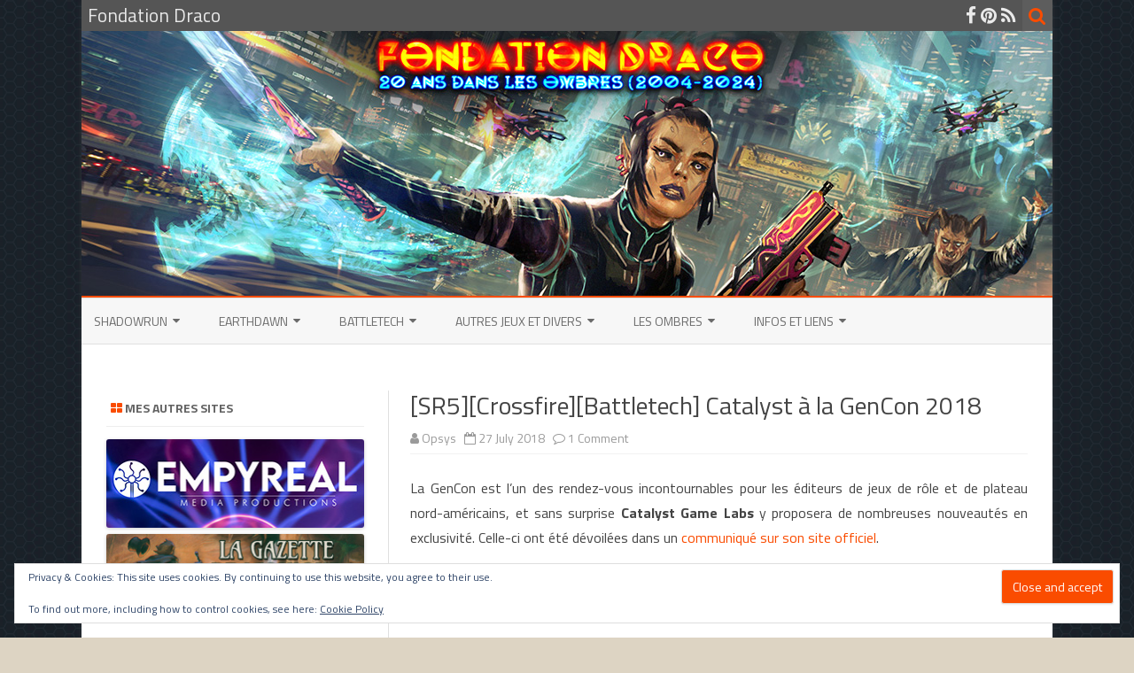

--- FILE ---
content_type: text/html; charset=UTF-8
request_url: https://fondationdraco.fr/2018/07/27/sr5crossfirebattletech-catalyst-a-la-gencon-2018/
body_size: 22234
content:
<!DOCTYPE html>
<html lang="en-US">
<head>
<meta charset="UTF-8" />
<meta name="viewport" content="width=device-width" />
<link rel="profile" href="http://gmpg.org/xfn/11" />
<link rel="pingback" href="https://fondationdraco.fr/xmlrpc.php" />

<meta name='robots' content='index, follow, max-image-preview:large, max-snippet:-1, max-video-preview:-1' />
	<style>img:is([sizes="auto" i], [sizes^="auto," i]) { contain-intrinsic-size: 3000px 1500px }</style>
	
	<!-- This site is optimized with the Yoast SEO plugin v26.5 - https://yoast.com/wordpress/plugins/seo/ -->
	<title>[SR5][Crossfire][Battletech] Catalyst à la GenCon 2018 - Fondation Draco</title>
	<link rel="canonical" href="https://fondationdraco.fr/2018/07/27/sr5crossfirebattletech-catalyst-a-la-gencon-2018/" />
	<meta property="og:locale" content="en_US" />
	<meta property="og:type" content="article" />
	<meta property="og:title" content="[SR5][Crossfire][Battletech] Catalyst à la GenCon 2018 - Fondation Draco" />
	<meta property="og:description" content="La GenCon est l&#8217;un des rendez-vous incontournables pour les éditeurs de jeux de rôle et de plateau nord-américains, et sans surprise Catalyst Game Labs y proposera de nombreuses nouveautés en exclusivité. Celle-ci ont été dévoilées dans un communiqué sur son site officiel. Même si on sent nettement que Dragonfire, l&#8217;adaptation de Crossfire à l&#8217;univers Dungeons &amp; Dragons, est devenu le... Read more &raquo;" />
	<meta property="og:url" content="https://fondationdraco.fr/2018/07/27/sr5crossfirebattletech-catalyst-a-la-gencon-2018/" />
	<meta property="og:site_name" content="Fondation Draco" />
	<meta property="article:published_time" content="2018-07-27T22:16:31+00:00" />
	<meta property="article:modified_time" content="2018-07-27T22:16:55+00:00" />
	<meta property="og:image" content="https://fondationdraco.fr/wp-content/uploads/2018/07/SR-Kill-Code_thumb.jpg" />
	<meta property="og:image:width" content="176" />
	<meta property="og:image:height" content="176" />
	<meta property="og:image:type" content="image/jpeg" />
	<meta name="author" content="Opsys" />
	<meta name="twitter:card" content="summary_large_image" />
	<meta name="twitter:label1" content="Written by" />
	<meta name="twitter:data1" content="Opsys" />
	<meta name="twitter:label2" content="Est. reading time" />
	<meta name="twitter:data2" content="2 minutes" />
	<script type="application/ld+json" class="yoast-schema-graph">{"@context":"https://schema.org","@graph":[{"@type":"Article","@id":"https://fondationdraco.fr/2018/07/27/sr5crossfirebattletech-catalyst-a-la-gencon-2018/#article","isPartOf":{"@id":"https://fondationdraco.fr/2018/07/27/sr5crossfirebattletech-catalyst-a-la-gencon-2018/"},"author":{"name":"Opsys","@id":"https://fondationdraco.fr/#/schema/person/56bfff62d56d3547b9d8a6bfe2fceceb"},"headline":"[SR5][Crossfire][Battletech] Catalyst à la GenCon 2018","datePublished":"2018-07-27T22:16:31+00:00","dateModified":"2018-07-27T22:16:55+00:00","mainEntityOfPage":{"@id":"https://fondationdraco.fr/2018/07/27/sr5crossfirebattletech-catalyst-a-la-gencon-2018/"},"wordCount":404,"commentCount":1,"publisher":{"@id":"https://fondationdraco.fr/#/schema/person/56bfff62d56d3547b9d8a6bfe2fceceb"},"image":{"@id":"https://fondationdraco.fr/2018/07/27/sr5crossfirebattletech-catalyst-a-la-gencon-2018/#primaryimage"},"thumbnailUrl":"https://fondationdraco.fr/wp-content/uploads/2018/07/SR-Kill-Code_thumb.jpg","keywords":["battletech","crossfire","gencon","SR5"],"articleSection":["Actualité","Battletech","Crossfire","Jeux dérivés","Shadowrun"],"inLanguage":"en-US","potentialAction":[{"@type":"CommentAction","name":"Comment","target":["https://fondationdraco.fr/2018/07/27/sr5crossfirebattletech-catalyst-a-la-gencon-2018/#respond"]}]},{"@type":"WebPage","@id":"https://fondationdraco.fr/2018/07/27/sr5crossfirebattletech-catalyst-a-la-gencon-2018/","url":"https://fondationdraco.fr/2018/07/27/sr5crossfirebattletech-catalyst-a-la-gencon-2018/","name":"[SR5][Crossfire][Battletech] Catalyst à la GenCon 2018 - Fondation Draco","isPartOf":{"@id":"https://fondationdraco.fr/#website"},"primaryImageOfPage":{"@id":"https://fondationdraco.fr/2018/07/27/sr5crossfirebattletech-catalyst-a-la-gencon-2018/#primaryimage"},"image":{"@id":"https://fondationdraco.fr/2018/07/27/sr5crossfirebattletech-catalyst-a-la-gencon-2018/#primaryimage"},"thumbnailUrl":"https://fondationdraco.fr/wp-content/uploads/2018/07/SR-Kill-Code_thumb.jpg","datePublished":"2018-07-27T22:16:31+00:00","dateModified":"2018-07-27T22:16:55+00:00","breadcrumb":{"@id":"https://fondationdraco.fr/2018/07/27/sr5crossfirebattletech-catalyst-a-la-gencon-2018/#breadcrumb"},"inLanguage":"en-US","potentialAction":[{"@type":"ReadAction","target":["https://fondationdraco.fr/2018/07/27/sr5crossfirebattletech-catalyst-a-la-gencon-2018/"]}]},{"@type":"ImageObject","inLanguage":"en-US","@id":"https://fondationdraco.fr/2018/07/27/sr5crossfirebattletech-catalyst-a-la-gencon-2018/#primaryimage","url":"https://fondationdraco.fr/wp-content/uploads/2018/07/SR-Kill-Code_thumb.jpg","contentUrl":"https://fondationdraco.fr/wp-content/uploads/2018/07/SR-Kill-Code_thumb.jpg","width":176,"height":176},{"@type":"BreadcrumbList","@id":"https://fondationdraco.fr/2018/07/27/sr5crossfirebattletech-catalyst-a-la-gencon-2018/#breadcrumb","itemListElement":[{"@type":"ListItem","position":1,"name":"Home","item":"https://fondationdraco.fr/"},{"@type":"ListItem","position":2,"name":"[SR5][Crossfire][Battletech] Catalyst à la GenCon 2018"}]},{"@type":"WebSite","@id":"https://fondationdraco.fr/#website","url":"https://fondationdraco.fr/","name":"Fondation Draco","description":"Inspirations et aides de jeu pour Shadowrun, Earthdawn et Battletech","publisher":{"@id":"https://fondationdraco.fr/#/schema/person/56bfff62d56d3547b9d8a6bfe2fceceb"},"potentialAction":[{"@type":"SearchAction","target":{"@type":"EntryPoint","urlTemplate":"https://fondationdraco.fr/?s={search_term_string}"},"query-input":{"@type":"PropertyValueSpecification","valueRequired":true,"valueName":"search_term_string"}}],"inLanguage":"en-US"},{"@type":["Person","Organization"],"@id":"https://fondationdraco.fr/#/schema/person/56bfff62d56d3547b9d8a6bfe2fceceb","name":"Opsys","image":{"@type":"ImageObject","inLanguage":"en-US","@id":"https://fondationdraco.fr/#/schema/person/image/","url":"https://fondationdraco.fr/wp-content/uploads/2020/03/Marzhin_SRO.jpg","contentUrl":"https://fondationdraco.fr/wp-content/uploads/2020/03/Marzhin_SRO.jpg","width":283,"height":347,"caption":"Opsys"},"logo":{"@id":"https://fondationdraco.fr/#/schema/person/image/"}}]}</script>
	<!-- / Yoast SEO plugin. -->


<link rel='dns-prefetch' href='//stats.wp.com' />
<link rel='dns-prefetch' href='//fonts.googleapis.com' />
<link rel='dns-prefetch' href='//v0.wordpress.com' />
<link rel='dns-prefetch' href='//jetpack.wordpress.com' />
<link rel='dns-prefetch' href='//s0.wp.com' />
<link rel='dns-prefetch' href='//public-api.wordpress.com' />
<link rel='dns-prefetch' href='//0.gravatar.com' />
<link rel='dns-prefetch' href='//1.gravatar.com' />
<link rel='dns-prefetch' href='//2.gravatar.com' />
<link rel='dns-prefetch' href='//widgets.wp.com' />
<link href='https://fonts.gstatic.com' crossorigin rel='preconnect' />
<link rel="alternate" type="application/rss+xml" title="Fondation Draco &raquo; Feed" href="https://fondationdraco.fr/feed/" />
<link rel="alternate" type="application/rss+xml" title="Fondation Draco &raquo; Comments Feed" href="https://fondationdraco.fr/comments/feed/" />
<link rel="alternate" type="application/rss+xml" title="Fondation Draco &raquo; [SR5][Crossfire][Battletech] Catalyst à la GenCon 2018 Comments Feed" href="https://fondationdraco.fr/2018/07/27/sr5crossfirebattletech-catalyst-a-la-gencon-2018/feed/" />
<script type="text/javascript">
/* <![CDATA[ */
window._wpemojiSettings = {"baseUrl":"https:\/\/s.w.org\/images\/core\/emoji\/16.0.1\/72x72\/","ext":".png","svgUrl":"https:\/\/s.w.org\/images\/core\/emoji\/16.0.1\/svg\/","svgExt":".svg","source":{"concatemoji":"https:\/\/fondationdraco.fr\/wp-includes\/js\/wp-emoji-release.min.js?ver=6.8.3"}};
/*! This file is auto-generated */
!function(s,n){var o,i,e;function c(e){try{var t={supportTests:e,timestamp:(new Date).valueOf()};sessionStorage.setItem(o,JSON.stringify(t))}catch(e){}}function p(e,t,n){e.clearRect(0,0,e.canvas.width,e.canvas.height),e.fillText(t,0,0);var t=new Uint32Array(e.getImageData(0,0,e.canvas.width,e.canvas.height).data),a=(e.clearRect(0,0,e.canvas.width,e.canvas.height),e.fillText(n,0,0),new Uint32Array(e.getImageData(0,0,e.canvas.width,e.canvas.height).data));return t.every(function(e,t){return e===a[t]})}function u(e,t){e.clearRect(0,0,e.canvas.width,e.canvas.height),e.fillText(t,0,0);for(var n=e.getImageData(16,16,1,1),a=0;a<n.data.length;a++)if(0!==n.data[a])return!1;return!0}function f(e,t,n,a){switch(t){case"flag":return n(e,"\ud83c\udff3\ufe0f\u200d\u26a7\ufe0f","\ud83c\udff3\ufe0f\u200b\u26a7\ufe0f")?!1:!n(e,"\ud83c\udde8\ud83c\uddf6","\ud83c\udde8\u200b\ud83c\uddf6")&&!n(e,"\ud83c\udff4\udb40\udc67\udb40\udc62\udb40\udc65\udb40\udc6e\udb40\udc67\udb40\udc7f","\ud83c\udff4\u200b\udb40\udc67\u200b\udb40\udc62\u200b\udb40\udc65\u200b\udb40\udc6e\u200b\udb40\udc67\u200b\udb40\udc7f");case"emoji":return!a(e,"\ud83e\udedf")}return!1}function g(e,t,n,a){var r="undefined"!=typeof WorkerGlobalScope&&self instanceof WorkerGlobalScope?new OffscreenCanvas(300,150):s.createElement("canvas"),o=r.getContext("2d",{willReadFrequently:!0}),i=(o.textBaseline="top",o.font="600 32px Arial",{});return e.forEach(function(e){i[e]=t(o,e,n,a)}),i}function t(e){var t=s.createElement("script");t.src=e,t.defer=!0,s.head.appendChild(t)}"undefined"!=typeof Promise&&(o="wpEmojiSettingsSupports",i=["flag","emoji"],n.supports={everything:!0,everythingExceptFlag:!0},e=new Promise(function(e){s.addEventListener("DOMContentLoaded",e,{once:!0})}),new Promise(function(t){var n=function(){try{var e=JSON.parse(sessionStorage.getItem(o));if("object"==typeof e&&"number"==typeof e.timestamp&&(new Date).valueOf()<e.timestamp+604800&&"object"==typeof e.supportTests)return e.supportTests}catch(e){}return null}();if(!n){if("undefined"!=typeof Worker&&"undefined"!=typeof OffscreenCanvas&&"undefined"!=typeof URL&&URL.createObjectURL&&"undefined"!=typeof Blob)try{var e="postMessage("+g.toString()+"("+[JSON.stringify(i),f.toString(),p.toString(),u.toString()].join(",")+"));",a=new Blob([e],{type:"text/javascript"}),r=new Worker(URL.createObjectURL(a),{name:"wpTestEmojiSupports"});return void(r.onmessage=function(e){c(n=e.data),r.terminate(),t(n)})}catch(e){}c(n=g(i,f,p,u))}t(n)}).then(function(e){for(var t in e)n.supports[t]=e[t],n.supports.everything=n.supports.everything&&n.supports[t],"flag"!==t&&(n.supports.everythingExceptFlag=n.supports.everythingExceptFlag&&n.supports[t]);n.supports.everythingExceptFlag=n.supports.everythingExceptFlag&&!n.supports.flag,n.DOMReady=!1,n.readyCallback=function(){n.DOMReady=!0}}).then(function(){return e}).then(function(){var e;n.supports.everything||(n.readyCallback(),(e=n.source||{}).concatemoji?t(e.concatemoji):e.wpemoji&&e.twemoji&&(t(e.twemoji),t(e.wpemoji)))}))}((window,document),window._wpemojiSettings);
/* ]]> */
</script>
<link rel='stylesheet' id='twb-open-sans-css' href='https://fonts.googleapis.com/css?family=Open+Sans%3A300%2C400%2C500%2C600%2C700%2C800&#038;display=swap&#038;ver=6.8.3' type='text/css' media='all' />
<link rel='stylesheet' id='twbbwg-global-css' href='https://fondationdraco.fr/wp-content/plugins/photo-gallery/booster/assets/css/global.css?ver=1.0.0' type='text/css' media='all' />
<style id='wp-emoji-styles-inline-css' type='text/css'>

	img.wp-smiley, img.emoji {
		display: inline !important;
		border: none !important;
		box-shadow: none !important;
		height: 1em !important;
		width: 1em !important;
		margin: 0 0.07em !important;
		vertical-align: -0.1em !important;
		background: none !important;
		padding: 0 !important;
	}
</style>
<link rel='stylesheet' id='wp-block-library-css' href='https://fondationdraco.fr/wp-includes/css/dist/block-library/style.min.css?ver=6.8.3' type='text/css' media='all' />
<style id='classic-theme-styles-inline-css' type='text/css'>
/*! This file is auto-generated */
.wp-block-button__link{color:#fff;background-color:#32373c;border-radius:9999px;box-shadow:none;text-decoration:none;padding:calc(.667em + 2px) calc(1.333em + 2px);font-size:1.125em}.wp-block-file__button{background:#32373c;color:#fff;text-decoration:none}
</style>
<style id='inline-spoilers-block-style-inline-css' type='text/css'>
.wp-block-inline-spoilers-block{background:#f5f5f5;border:1px solid #c3cbd1;border-left-width:2px;box-sizing:border-box;clear:both;padding:0 10px}.wp-block-inline-spoilers-block .spoiler-title,.wp-block-inline-spoilers-block summary{background-color:#e9e9e6;background-image:url([data-uri]);background-position:6px;background-repeat:no-repeat;border-bottom:1px solid #c3cbd1;cursor:pointer;font-weight:700;line-height:1.5;list-style:none;margin:0 -10px -1px;outline:0;padding:0 6px 0 23px;text-align:left}.wp-block-inline-spoilers-block[open]>.spoiler-title,.wp-block-inline-spoilers-block[open]>summary{background-image:url([data-uri]);margin:0 -10px 2px}div.spoiler-wrap{background-color:#e9e9e6;border:1px solid #c3cbd1;border-left-width:2px;clear:both;display:block;margin:6px 0;padding:0}div.spoiler-head{color:#2a2a2a;cursor:pointer;display:block;font-weight:700;line-height:1.5;margin-left:6px;padding:0 6px 0 14px;text-align:left}div.spoiler-head.collapsed{background:url([data-uri]) 0 no-repeat}div.spoiler-head.expanded{background:url([data-uri]) 0 no-repeat}div.spoiler-head.collapsed.no-icon,div.spoiler-head.expanded.no-icon{background:0 0;cursor:auto;padding:0 6px}div.spoiler-body{background:#f5f5f5;border-top:1px solid #c3cbd1;padding:2px 6px}.wp-block-inline-spoilers-block:has(.spoiler-wrap){background:transparent;border:0;padding:0}

</style>
<style id='pdfemb-pdf-embedder-viewer-style-inline-css' type='text/css'>
.wp-block-pdfemb-pdf-embedder-viewer{max-width:none}

</style>
<link rel='stylesheet' id='mediaelement-css' href='https://fondationdraco.fr/wp-includes/js/mediaelement/mediaelementplayer-legacy.min.css?ver=4.2.17' type='text/css' media='all' />
<link rel='stylesheet' id='wp-mediaelement-css' href='https://fondationdraco.fr/wp-includes/js/mediaelement/wp-mediaelement.min.css?ver=6.8.3' type='text/css' media='all' />
<style id='jetpack-sharing-buttons-style-inline-css' type='text/css'>
.jetpack-sharing-buttons__services-list{display:flex;flex-direction:row;flex-wrap:wrap;gap:0;list-style-type:none;margin:5px;padding:0}.jetpack-sharing-buttons__services-list.has-small-icon-size{font-size:12px}.jetpack-sharing-buttons__services-list.has-normal-icon-size{font-size:16px}.jetpack-sharing-buttons__services-list.has-large-icon-size{font-size:24px}.jetpack-sharing-buttons__services-list.has-huge-icon-size{font-size:36px}@media print{.jetpack-sharing-buttons__services-list{display:none!important}}.editor-styles-wrapper .wp-block-jetpack-sharing-buttons{gap:0;padding-inline-start:0}ul.jetpack-sharing-buttons__services-list.has-background{padding:1.25em 2.375em}
</style>
<style id='global-styles-inline-css' type='text/css'>
:root{--wp--preset--aspect-ratio--square: 1;--wp--preset--aspect-ratio--4-3: 4/3;--wp--preset--aspect-ratio--3-4: 3/4;--wp--preset--aspect-ratio--3-2: 3/2;--wp--preset--aspect-ratio--2-3: 2/3;--wp--preset--aspect-ratio--16-9: 16/9;--wp--preset--aspect-ratio--9-16: 9/16;--wp--preset--color--black: #000000;--wp--preset--color--cyan-bluish-gray: #abb8c3;--wp--preset--color--white: #ffffff;--wp--preset--color--pale-pink: #f78da7;--wp--preset--color--vivid-red: #cf2e2e;--wp--preset--color--luminous-vivid-orange: #ff6900;--wp--preset--color--luminous-vivid-amber: #fcb900;--wp--preset--color--light-green-cyan: #7bdcb5;--wp--preset--color--vivid-green-cyan: #00d084;--wp--preset--color--pale-cyan-blue: #8ed1fc;--wp--preset--color--vivid-cyan-blue: #0693e3;--wp--preset--color--vivid-purple: #9b51e0;--wp--preset--gradient--vivid-cyan-blue-to-vivid-purple: linear-gradient(135deg,rgba(6,147,227,1) 0%,rgb(155,81,224) 100%);--wp--preset--gradient--light-green-cyan-to-vivid-green-cyan: linear-gradient(135deg,rgb(122,220,180) 0%,rgb(0,208,130) 100%);--wp--preset--gradient--luminous-vivid-amber-to-luminous-vivid-orange: linear-gradient(135deg,rgba(252,185,0,1) 0%,rgba(255,105,0,1) 100%);--wp--preset--gradient--luminous-vivid-orange-to-vivid-red: linear-gradient(135deg,rgba(255,105,0,1) 0%,rgb(207,46,46) 100%);--wp--preset--gradient--very-light-gray-to-cyan-bluish-gray: linear-gradient(135deg,rgb(238,238,238) 0%,rgb(169,184,195) 100%);--wp--preset--gradient--cool-to-warm-spectrum: linear-gradient(135deg,rgb(74,234,220) 0%,rgb(151,120,209) 20%,rgb(207,42,186) 40%,rgb(238,44,130) 60%,rgb(251,105,98) 80%,rgb(254,248,76) 100%);--wp--preset--gradient--blush-light-purple: linear-gradient(135deg,rgb(255,206,236) 0%,rgb(152,150,240) 100%);--wp--preset--gradient--blush-bordeaux: linear-gradient(135deg,rgb(254,205,165) 0%,rgb(254,45,45) 50%,rgb(107,0,62) 100%);--wp--preset--gradient--luminous-dusk: linear-gradient(135deg,rgb(255,203,112) 0%,rgb(199,81,192) 50%,rgb(65,88,208) 100%);--wp--preset--gradient--pale-ocean: linear-gradient(135deg,rgb(255,245,203) 0%,rgb(182,227,212) 50%,rgb(51,167,181) 100%);--wp--preset--gradient--electric-grass: linear-gradient(135deg,rgb(202,248,128) 0%,rgb(113,206,126) 100%);--wp--preset--gradient--midnight: linear-gradient(135deg,rgb(2,3,129) 0%,rgb(40,116,252) 100%);--wp--preset--font-size--small: 13px;--wp--preset--font-size--medium: 20px;--wp--preset--font-size--large: 36px;--wp--preset--font-size--x-large: 42px;--wp--preset--spacing--20: 0.44rem;--wp--preset--spacing--30: 0.67rem;--wp--preset--spacing--40: 1rem;--wp--preset--spacing--50: 1.5rem;--wp--preset--spacing--60: 2.25rem;--wp--preset--spacing--70: 3.38rem;--wp--preset--spacing--80: 5.06rem;--wp--preset--shadow--natural: 6px 6px 9px rgba(0, 0, 0, 0.2);--wp--preset--shadow--deep: 12px 12px 50px rgba(0, 0, 0, 0.4);--wp--preset--shadow--sharp: 6px 6px 0px rgba(0, 0, 0, 0.2);--wp--preset--shadow--outlined: 6px 6px 0px -3px rgba(255, 255, 255, 1), 6px 6px rgba(0, 0, 0, 1);--wp--preset--shadow--crisp: 6px 6px 0px rgba(0, 0, 0, 1);}:where(.is-layout-flex){gap: 0.5em;}:where(.is-layout-grid){gap: 0.5em;}body .is-layout-flex{display: flex;}.is-layout-flex{flex-wrap: wrap;align-items: center;}.is-layout-flex > :is(*, div){margin: 0;}body .is-layout-grid{display: grid;}.is-layout-grid > :is(*, div){margin: 0;}:where(.wp-block-columns.is-layout-flex){gap: 2em;}:where(.wp-block-columns.is-layout-grid){gap: 2em;}:where(.wp-block-post-template.is-layout-flex){gap: 1.25em;}:where(.wp-block-post-template.is-layout-grid){gap: 1.25em;}.has-black-color{color: var(--wp--preset--color--black) !important;}.has-cyan-bluish-gray-color{color: var(--wp--preset--color--cyan-bluish-gray) !important;}.has-white-color{color: var(--wp--preset--color--white) !important;}.has-pale-pink-color{color: var(--wp--preset--color--pale-pink) !important;}.has-vivid-red-color{color: var(--wp--preset--color--vivid-red) !important;}.has-luminous-vivid-orange-color{color: var(--wp--preset--color--luminous-vivid-orange) !important;}.has-luminous-vivid-amber-color{color: var(--wp--preset--color--luminous-vivid-amber) !important;}.has-light-green-cyan-color{color: var(--wp--preset--color--light-green-cyan) !important;}.has-vivid-green-cyan-color{color: var(--wp--preset--color--vivid-green-cyan) !important;}.has-pale-cyan-blue-color{color: var(--wp--preset--color--pale-cyan-blue) !important;}.has-vivid-cyan-blue-color{color: var(--wp--preset--color--vivid-cyan-blue) !important;}.has-vivid-purple-color{color: var(--wp--preset--color--vivid-purple) !important;}.has-black-background-color{background-color: var(--wp--preset--color--black) !important;}.has-cyan-bluish-gray-background-color{background-color: var(--wp--preset--color--cyan-bluish-gray) !important;}.has-white-background-color{background-color: var(--wp--preset--color--white) !important;}.has-pale-pink-background-color{background-color: var(--wp--preset--color--pale-pink) !important;}.has-vivid-red-background-color{background-color: var(--wp--preset--color--vivid-red) !important;}.has-luminous-vivid-orange-background-color{background-color: var(--wp--preset--color--luminous-vivid-orange) !important;}.has-luminous-vivid-amber-background-color{background-color: var(--wp--preset--color--luminous-vivid-amber) !important;}.has-light-green-cyan-background-color{background-color: var(--wp--preset--color--light-green-cyan) !important;}.has-vivid-green-cyan-background-color{background-color: var(--wp--preset--color--vivid-green-cyan) !important;}.has-pale-cyan-blue-background-color{background-color: var(--wp--preset--color--pale-cyan-blue) !important;}.has-vivid-cyan-blue-background-color{background-color: var(--wp--preset--color--vivid-cyan-blue) !important;}.has-vivid-purple-background-color{background-color: var(--wp--preset--color--vivid-purple) !important;}.has-black-border-color{border-color: var(--wp--preset--color--black) !important;}.has-cyan-bluish-gray-border-color{border-color: var(--wp--preset--color--cyan-bluish-gray) !important;}.has-white-border-color{border-color: var(--wp--preset--color--white) !important;}.has-pale-pink-border-color{border-color: var(--wp--preset--color--pale-pink) !important;}.has-vivid-red-border-color{border-color: var(--wp--preset--color--vivid-red) !important;}.has-luminous-vivid-orange-border-color{border-color: var(--wp--preset--color--luminous-vivid-orange) !important;}.has-luminous-vivid-amber-border-color{border-color: var(--wp--preset--color--luminous-vivid-amber) !important;}.has-light-green-cyan-border-color{border-color: var(--wp--preset--color--light-green-cyan) !important;}.has-vivid-green-cyan-border-color{border-color: var(--wp--preset--color--vivid-green-cyan) !important;}.has-pale-cyan-blue-border-color{border-color: var(--wp--preset--color--pale-cyan-blue) !important;}.has-vivid-cyan-blue-border-color{border-color: var(--wp--preset--color--vivid-cyan-blue) !important;}.has-vivid-purple-border-color{border-color: var(--wp--preset--color--vivid-purple) !important;}.has-vivid-cyan-blue-to-vivid-purple-gradient-background{background: var(--wp--preset--gradient--vivid-cyan-blue-to-vivid-purple) !important;}.has-light-green-cyan-to-vivid-green-cyan-gradient-background{background: var(--wp--preset--gradient--light-green-cyan-to-vivid-green-cyan) !important;}.has-luminous-vivid-amber-to-luminous-vivid-orange-gradient-background{background: var(--wp--preset--gradient--luminous-vivid-amber-to-luminous-vivid-orange) !important;}.has-luminous-vivid-orange-to-vivid-red-gradient-background{background: var(--wp--preset--gradient--luminous-vivid-orange-to-vivid-red) !important;}.has-very-light-gray-to-cyan-bluish-gray-gradient-background{background: var(--wp--preset--gradient--very-light-gray-to-cyan-bluish-gray) !important;}.has-cool-to-warm-spectrum-gradient-background{background: var(--wp--preset--gradient--cool-to-warm-spectrum) !important;}.has-blush-light-purple-gradient-background{background: var(--wp--preset--gradient--blush-light-purple) !important;}.has-blush-bordeaux-gradient-background{background: var(--wp--preset--gradient--blush-bordeaux) !important;}.has-luminous-dusk-gradient-background{background: var(--wp--preset--gradient--luminous-dusk) !important;}.has-pale-ocean-gradient-background{background: var(--wp--preset--gradient--pale-ocean) !important;}.has-electric-grass-gradient-background{background: var(--wp--preset--gradient--electric-grass) !important;}.has-midnight-gradient-background{background: var(--wp--preset--gradient--midnight) !important;}.has-small-font-size{font-size: var(--wp--preset--font-size--small) !important;}.has-medium-font-size{font-size: var(--wp--preset--font-size--medium) !important;}.has-large-font-size{font-size: var(--wp--preset--font-size--large) !important;}.has-x-large-font-size{font-size: var(--wp--preset--font-size--x-large) !important;}
:where(.wp-block-post-template.is-layout-flex){gap: 1.25em;}:where(.wp-block-post-template.is-layout-grid){gap: 1.25em;}
:where(.wp-block-columns.is-layout-flex){gap: 2em;}:where(.wp-block-columns.is-layout-grid){gap: 2em;}
:root :where(.wp-block-pullquote){font-size: 1.5em;line-height: 1.6;}
</style>
<link rel='stylesheet' id='inline-spoilers-css-css' href='https://fondationdraco.fr/wp-content/plugins/inline-spoilers/build/style-index.css?ver=2.1.0' type='text/css' media='all' />
<link rel='stylesheet' id='bwg_fonts-css' href='https://fondationdraco.fr/wp-content/plugins/photo-gallery/css/bwg-fonts/fonts.css?ver=0.0.1' type='text/css' media='all' />
<link rel='stylesheet' id='sumoselect-css' href='https://fondationdraco.fr/wp-content/plugins/photo-gallery/css/sumoselect.min.css?ver=3.4.6' type='text/css' media='all' />
<link rel='stylesheet' id='mCustomScrollbar-css' href='https://fondationdraco.fr/wp-content/plugins/photo-gallery/css/jquery.mCustomScrollbar.min.css?ver=3.1.5' type='text/css' media='all' />
<link rel='stylesheet' id='bwg_frontend-css' href='https://fondationdraco.fr/wp-content/plugins/photo-gallery/css/styles.min.css?ver=1.8.35' type='text/css' media='all' />
<link rel='stylesheet' id='zerogravity-fonts-css' href='https://fonts.googleapis.com/css?family=Titillium+Web:400italic,700italic,400,700&#038;subset=latin,latin-ext' type='text/css' media='all' />
<link rel='stylesheet' id='zerogravity-style-css' href='https://fondationdraco.fr/wp-content/themes/zerogravity/style.css?ver=2.2.8' type='text/css' media='all' />
<!--[if lt IE 9]>
<link rel='stylesheet' id='zerogravity-ie-css' href='https://fondationdraco.fr/wp-content/themes/zerogravity/css/ie.css?ver=20121010' type='text/css' media='all' />
<![endif]-->
<link rel='stylesheet' id='dashicons-css' href='https://fondationdraco.fr/wp-includes/css/dashicons.min.css?ver=6.8.3' type='text/css' media='all' />
<link rel='stylesheet' id='font-awesome-css' href='https://fondationdraco.fr/wp-content/themes/zerogravity/css/font-awesome-4.7.0/css/font-awesome.min.css?ver=6.8.3' type='text/css' media='all' />
<style id='jetpack_facebook_likebox-inline-css' type='text/css'>
.widget_facebook_likebox {
	overflow: hidden;
}

</style>
<link rel='stylesheet' id='sharedaddy-css' href='https://fondationdraco.fr/wp-content/plugins/jetpack/modules/sharedaddy/sharing.css?ver=15.2' type='text/css' media='all' />
<link rel='stylesheet' id='social-logos-css' href='https://fondationdraco.fr/wp-content/plugins/jetpack/_inc/social-logos/social-logos.min.css?ver=15.2' type='text/css' media='all' />
<script type="text/javascript" src="https://fondationdraco.fr/wp-includes/js/jquery/jquery.min.js?ver=3.7.1" id="jquery-core-js"></script>
<script type="text/javascript" src="https://fondationdraco.fr/wp-includes/js/jquery/jquery-migrate.min.js?ver=3.4.1" id="jquery-migrate-js"></script>
<script type="text/javascript" src="https://fondationdraco.fr/wp-content/plugins/photo-gallery/booster/assets/js/circle-progress.js?ver=1.2.2" id="twbbwg-circle-js"></script>
<script type="text/javascript" id="twbbwg-global-js-extra">
/* <![CDATA[ */
var twb = {"nonce":"b263bab54d","ajax_url":"https:\/\/fondationdraco.fr\/wp-admin\/admin-ajax.php","plugin_url":"https:\/\/fondationdraco.fr\/wp-content\/plugins\/photo-gallery\/booster","href":"https:\/\/fondationdraco.fr\/wp-admin\/admin.php?page=twbbwg_photo-gallery"};
var twb = {"nonce":"b263bab54d","ajax_url":"https:\/\/fondationdraco.fr\/wp-admin\/admin-ajax.php","plugin_url":"https:\/\/fondationdraco.fr\/wp-content\/plugins\/photo-gallery\/booster","href":"https:\/\/fondationdraco.fr\/wp-admin\/admin.php?page=twbbwg_photo-gallery"};
/* ]]> */
</script>
<script type="text/javascript" src="https://fondationdraco.fr/wp-content/plugins/photo-gallery/booster/assets/js/global.js?ver=1.0.0" id="twbbwg-global-js"></script>
<script type="text/javascript" src="https://fondationdraco.fr/wp-content/plugins/photo-gallery/js/jquery.sumoselect.min.js?ver=3.4.6" id="sumoselect-js"></script>
<script type="text/javascript" src="https://fondationdraco.fr/wp-content/plugins/photo-gallery/js/tocca.min.js?ver=2.0.9" id="bwg_mobile-js"></script>
<script type="text/javascript" src="https://fondationdraco.fr/wp-content/plugins/photo-gallery/js/jquery.mCustomScrollbar.concat.min.js?ver=3.1.5" id="mCustomScrollbar-js"></script>
<script type="text/javascript" src="https://fondationdraco.fr/wp-content/plugins/photo-gallery/js/jquery.fullscreen.min.js?ver=0.6.0" id="jquery-fullscreen-js"></script>
<script type="text/javascript" id="bwg_frontend-js-extra">
/* <![CDATA[ */
var bwg_objectsL10n = {"bwg_field_required":"field is required.","bwg_mail_validation":"This is not a valid email address.","bwg_search_result":"There are no images matching your search.","bwg_select_tag":"Select Tag","bwg_order_by":"Order By","bwg_search":"Search","bwg_show_ecommerce":"Show Ecommerce","bwg_hide_ecommerce":"Hide Ecommerce","bwg_show_comments":"Show Comments","bwg_hide_comments":"Hide Comments","bwg_restore":"Restore","bwg_maximize":"Maximize","bwg_fullscreen":"Fullscreen","bwg_exit_fullscreen":"Exit Fullscreen","bwg_search_tag":"SEARCH...","bwg_tag_no_match":"No tags found","bwg_all_tags_selected":"All tags selected","bwg_tags_selected":"tags selected","play":"Play","pause":"Pause","is_pro":"","bwg_play":"Play","bwg_pause":"Pause","bwg_hide_info":"Hide info","bwg_show_info":"Show info","bwg_hide_rating":"Hide rating","bwg_show_rating":"Show rating","ok":"Ok","cancel":"Cancel","select_all":"Select all","lazy_load":"0","lazy_loader":"https:\/\/fondationdraco.fr\/wp-content\/plugins\/photo-gallery\/images\/ajax_loader.png","front_ajax":"0","bwg_tag_see_all":"see all tags","bwg_tag_see_less":"see less tags"};
/* ]]> */
</script>
<script type="text/javascript" src="https://fondationdraco.fr/wp-content/plugins/photo-gallery/js/scripts.min.js?ver=1.8.35" id="bwg_frontend-js"></script>
<link rel="https://api.w.org/" href="https://fondationdraco.fr/wp-json/" /><link rel="alternate" title="JSON" type="application/json" href="https://fondationdraco.fr/wp-json/wp/v2/posts/6090" /><link rel="EditURI" type="application/rsd+xml" title="RSD" href="https://fondationdraco.fr/xmlrpc.php?rsd" />
<meta name="generator" content="WordPress 6.8.3" />
<link rel='shortlink' href='https://wp.me/p7AFTq-1Ae' />
<link rel="alternate" title="oEmbed (JSON)" type="application/json+oembed" href="https://fondationdraco.fr/wp-json/oembed/1.0/embed?url=https%3A%2F%2Ffondationdraco.fr%2F2018%2F07%2F27%2Fsr5crossfirebattletech-catalyst-a-la-gencon-2018%2F" />
<link rel="alternate" title="oEmbed (XML)" type="text/xml+oembed" href="https://fondationdraco.fr/wp-json/oembed/1.0/embed?url=https%3A%2F%2Ffondationdraco.fr%2F2018%2F07%2F27%2Fsr5crossfirebattletech-catalyst-a-la-gencon-2018%2F&#038;format=xml" />
		<meta name="abstract" content="Inspirations et aides de jeu pour Shadowrun">
		<meta name="author" content="Julien Pirou">
		<meta name="classification" content="Jeu de rôle, Jeu vidéo, Aide de jeu, Inspirations, Cyberpunk">
		<meta name="copyright" content="Textes du site © Julien Pirou">
		<meta name="designer" content="ZeroGravity by GalussoThemes">
		<meta name="distribution" content="Global">
		<meta name="language" content="fr-FR">
		<meta name="publisher" content="Fondation Draco">
		<meta name="rating" content="General">
		<meta name="resource-type" content="Document">
		<meta name="revisit-after" content="3">
		<meta name="subject" content="Shadowrun, jeu de rôle, Shadowrun Returns, Shadowrun Chronicles, Shadowrun Crossfire, Aide de jeu, inspirations, Jeu vidéo, Cyberpunk">
		<meta name="template" content="ZeroGravity by GalussoThemes">
		<meta name="example" content="custom">
	<style>img#wpstats{display:none}</style>
			<style type='text/css'>
		a {color: #FA4C00;}
	a:hover {color: #FA4C00;}
	.blog-info-sin-imagen {background-color: #FA4C00;}
	.social-icon-wrapper a:hover {color: #FA4C00;}
	.toggle-search {color: #FA4C00;}
	.prefix-widget-title {color: #FA4C00;}
	.term-icon {color: #FA4C00;}

	.sub-title a:hover {color:#FA4C00;}
	.entry-content a:visited,.comment-content a:visited {color:#FA4C00;}
	input[type="submit"] {background-color:#FA4C00 !important;}
	.bypostauthor cite span {background-color:#FA4C00;}
	.site-header h1 a:hover,
	.site-header h2 a:hover {
		color: #FA4C00;
	}
	.entry-header .entry-title a:hover {color:#FA4C00 ;}
	.archive-header {border-left-color:#FA4C00;}
	.main-navigation a:hover,
	.main-navigation a:focus {
		color: #FA4C00;
	}
	.widget-area .widget a:hover {
		color: #FA4C00 !important;
	}
	footer[role="contentinfo"] a:hover {
		color: #FA4C00;
	}
	.entry-meta a:hover {
	color: #FA4C00;
	}
	.format-status .entry-header header a:hover {
		color: #FA4C00;
	}
	.comments-area article header a:hover {
		color: #FA4C00;
	}
	a.comment-reply-link:hover,
	a.comment-edit-link:hover {
		color: #FA4C00;
	}
	.main-navigation .current-menu-item a,
	.main-navigation .current-menu-ancestor > a,
	.main-navigation .current_page_item > a,
	.main-navigation .current_page_ancestor > a {color: #FA4C00;}
	.currenttext, .paginacion a:hover {background-color:#FA4C00;}
	.main-navigation li a:hover  {color: #FA4C00;}
	.aside{border-left-color:#FA4C00 !important;}
	blockquote{border-left-color:#FA4C00;}
	.logo-header-wrapper, .image-header-wrapper {background-color:#FA4C00;}
	h2.comments-title {border-left-color:#FA4C00;}

			.entry-title a, entry-title a:visited {color:#FA4C00;}
	
	
	
			.wrapper-excerpt-thumbnail img {
	 		border-radius:0;
		}
	
			.entry-content {
			text-align:justify;
		}
	
		body.custom-font-enabled {font-family: "Titillium Web", Arial, Verdana;}

		</style>

<style type="text/css">.recentcomments a{display:inline !important;padding:0 !important;margin:0 !important;}</style><style type="text/css" id="custom-background-css">
body.custom-background { background-color: #ddd4c3; background-image: url("https://fondationdraco.fr/wp-content/uploads/2015/05/hex_tex.png"); background-position: left top; background-size: auto; background-repeat: repeat; background-attachment: scroll; }
</style>
	<link rel="icon" href="https://fondationdraco.fr/wp-content/uploads/2016/09/cropped-feathered_serpent_SR-32x32.png" sizes="32x32" />
<link rel="icon" href="https://fondationdraco.fr/wp-content/uploads/2016/09/cropped-feathered_serpent_SR-192x192.png" sizes="192x192" />
<link rel="apple-touch-icon" href="https://fondationdraco.fr/wp-content/uploads/2016/09/cropped-feathered_serpent_SR-180x180.png" />
<meta name="msapplication-TileImage" content="https://fondationdraco.fr/wp-content/uploads/2016/09/cropped-feathered_serpent_SR-270x270.png" />
</head>

<body class="wp-singular post-template-default single single-post postid-6090 single-format-standard custom-background wp-theme-zerogravity custom-font-enabled">

<div id="page" class="hfeed site">
	<header id="masthead" class="site-header" role="banner">

    	<div class="top-bar">
				
		<div class="boton-menu-movil"><i class="fa fa-align-justify"></i></div>
		
					<div class="blog-title-wrapper">
				Fondation Draco			</div>
				
		<div class="toggle-search"><i class="fa fa-search"></i></div>
		<div class="social-icon-wrapper">
						
							<a href="https://www.facebook.com/fondationdraco/" title="Facebook" target="_blank"><i class="fa fa-facebook"></i></a>
						
						
						
						
						
					 		<a href="https://www.pinterest.com/profpirou/i-3-shadowrun/" title="Pinterest" target="_blank"><i class="fa fa-pinterest"></i></a>
						
							<a class="rss" href="http://fondationdraco.fr/feed/" title="RSS" target="_blank"><i class="fa fa-rss"></i></a>			
					</div><!-- .social-icon-wrapper -->	
	</div><!-- .top-bar --->
	
    <div class="wrapper-search-top-bar">
      <div class="search-top-bar">
			<div>
		<form method="get" id="searchform-toggle" action="https://fondationdraco.fr/">
			<label for="s" class="assistive-text">Search</label>
			<input type="search" class="txt-search" name="s" id="s" />
			<input type="submit" name="submit" id="btn-search" value="Search" />
		</form>
    </div>      </div>
    </div>
	<div style="position:relative">
		
<div id="menu-movil">
	<div class="search-form-movil">
		<form method="get" id="searchform-movil" action="https://fondationdraco.fr/">
			<label for="s" class="assistive-text">Search</label>
			<input type="search" class="txt-search-movil" placeholder="Search..." name="s" id="s" />
			<input type="submit" name="submit" id="btn-search-movil" value="Search" />
		</form>
	</div><!-- search-form-movil -->

	<div class="menu-movil-enlaces">
		<div class="menu-menu-principal-container"><ul id="menu-menu-principal" class="nav-menu"><li id="menu-item-5534" class="menu-item menu-item-type-taxonomy menu-item-object-category current-post-ancestor current-menu-parent current-post-parent menu-item-has-children menu-item-5534"><a href="https://fondationdraco.fr/category/shadowrun/">Shadowrun</a>
<ul class="sub-menu">
	<li id="menu-item-5576" class="menu-item menu-item-type-custom menu-item-object-custom menu-item-5576"><a href="https://fondationdraco.fr/category/annonces/?tag=SR5,anarchy,romans-shadowrun">Actualité</a></li>
	<li id="menu-item-5535" class="menu-item menu-item-type-taxonomy menu-item-object-category menu-item-has-children menu-item-5535"><a href="https://fondationdraco.fr/category/shadowrun/aides-de-jeu/">Aides de jeux</a>
	<ul class="sub-menu">
		<li id="menu-item-5537" class="menu-item menu-item-type-taxonomy menu-item-object-category menu-item-5537"><a href="https://fondationdraco.fr/category/shadowrun/aides-de-jeu/equipement/">Équipement</a></li>
		<li id="menu-item-5538" class="menu-item menu-item-type-taxonomy menu-item-object-category menu-item-5538"><a href="https://fondationdraco.fr/category/shadowrun/aides-de-jeu/heroforge/">Figurines HeroForge</a></li>
		<li id="menu-item-5539" class="menu-item menu-item-type-taxonomy menu-item-object-category menu-item-has-children menu-item-5539"><a href="https://fondationdraco.fr/category/shadowrun/aides-de-jeu/lieux/">Lieux</a>
		<ul class="sub-menu">
			<li id="menu-item-4103" class="menu-item menu-item-type-post_type menu-item-object-page menu-item-4103"><a href="https://fondationdraco.fr/downtown-seattle-2078/">Downtown Seattle // 2078</a></li>
			<li id="menu-item-4104" class="menu-item menu-item-type-post_type menu-item-object-page menu-item-4104"><a href="https://fondationdraco.fr/northeastern-metroplex-axis-quarantine-zone/">Boston Quarantine Zone</a></li>
		</ul>
</li>
		<li id="menu-item-5540" class="menu-item menu-item-type-taxonomy menu-item-object-category menu-item-5540"><a href="https://fondationdraco.fr/category/shadowrun/aides-de-jeu/logiciels-et-apps/">Logiciels et apps</a></li>
		<li id="menu-item-5541" class="menu-item menu-item-type-taxonomy menu-item-object-category menu-item-5541"><a href="https://fondationdraco.fr/category/shadowrun/aides-de-jeu/personnages/">Personnages</a></li>
		<li id="menu-item-5542" class="menu-item menu-item-type-taxonomy menu-item-object-category menu-item-5542"><a href="https://fondationdraco.fr/category/shadowrun/aides-de-jeu/regles/">Règles</a></li>
		<li id="menu-item-5543" class="menu-item menu-item-type-taxonomy menu-item-object-category menu-item-has-children menu-item-5543"><a href="https://fondationdraco.fr/category/shadowrun/aides-de-jeu/campagnes-et-scenarios/">Campagnes et Scénarios</a>
		<ul class="sub-menu">
			<li id="menu-item-4102" class="menu-item menu-item-type-post_type menu-item-object-page menu-item-4102"><a href="https://fondationdraco.fr/artifacts-rush-santos/">Artifact Rush: Santos</a></li>
			<li id="menu-item-4101" class="menu-item menu-item-type-post_type menu-item-object-page menu-item-4101"><a href="https://fondationdraco.fr/chandler-avenue-english-version/">Chandler Avenue</a></li>
		</ul>
</li>
	</ul>
</li>
	<li id="menu-item-5552" class="menu-item menu-item-type-taxonomy menu-item-object-category menu-item-5552"><a href="https://fondationdraco.fr/category/shadowrun/critiques/">Critiques</a></li>
	<li id="menu-item-2533" class="menu-item menu-item-type-taxonomy menu-item-object-category menu-item-has-children menu-item-2533"><a href="https://fondationdraco.fr/category/dossiers/">Dossiers</a>
	<ul class="sub-menu">
		<li id="menu-item-4100" class="menu-item menu-item-type-post_type menu-item-object-post menu-item-has-children menu-item-4100"><a href="https://fondationdraco.fr/2009/11/27/shadowrun-au-japon/">Shadowrun au Japon</a>
		<ul class="sub-menu">
			<li id="menu-item-4616" class="menu-item menu-item-type-post_type menu-item-object-page menu-item-4616"><a href="https://fondationdraco.fr/shadowrun-manga-scan-trad/">Shadowrun Manga : Scan-trad</a></li>
		</ul>
</li>
	</ul>
</li>
	<li id="menu-item-5536" class="menu-item menu-item-type-taxonomy menu-item-object-category current-post-ancestor current-menu-parent current-post-parent menu-item-has-children menu-item-5536"><a href="https://fondationdraco.fr/category/shadowrun/univers-sr/">Jeux dérivés</a>
	<ul class="sub-menu">
		<li id="menu-item-5544" class="menu-item menu-item-type-taxonomy menu-item-object-category menu-item-5544"><a href="https://fondationdraco.fr/category/shadowrun/univers-sr/shadowrunonline/">Shadowrun Chronicles</a></li>
		<li id="menu-item-5545" class="menu-item menu-item-type-taxonomy menu-item-object-category menu-item-5545"><a href="https://fondationdraco.fr/category/shadowrun/univers-sr/shadowrun-returns/">Shadowrun Returns</a></li>
		<li id="menu-item-5546" class="menu-item menu-item-type-taxonomy menu-item-object-category menu-item-5546"><a href="https://fondationdraco.fr/category/shadowrun/univers-sr/sprawl-gangers-les-ombres/">Sprawl Gangers</a></li>
		<li id="menu-item-5547" class="menu-item menu-item-type-taxonomy menu-item-object-category current-post-ancestor current-menu-parent current-post-parent menu-item-5547"><a href="https://fondationdraco.fr/category/shadowrun/univers-sr/crossfire-les-ombres/">Crossfire</a></li>
		<li id="menu-item-5548" class="menu-item menu-item-type-taxonomy menu-item-object-category menu-item-5548"><a href="https://fondationdraco.fr/category/shadowrun/univers-sr/hostile-takeover-les-ombres/">Shadowrun : The Board Game</a></li>
		<li id="menu-item-5549" class="menu-item menu-item-type-taxonomy menu-item-object-category menu-item-5549"><a href="https://fondationdraco.fr/category/shadowrun/univers-sr/encounters/">Encounters</a></li>
		<li id="menu-item-5550" class="menu-item menu-item-type-taxonomy menu-item-object-category menu-item-5550"><a href="https://fondationdraco.fr/category/shadowrun/univers-sr/anarchy/">Anarchy</a></li>
		<li id="menu-item-5551" class="menu-item menu-item-type-taxonomy menu-item-object-category menu-item-5551"><a href="https://fondationdraco.fr/category/shadowrun/univers-sr/zero-day/">Zero Day</a></li>
	</ul>
</li>
	<li id="menu-item-5716" class="menu-item menu-item-type-custom menu-item-object-custom menu-item-has-children menu-item-5716"><a>Liens Shadowrun</a>
	<ul class="sub-menu">
		<li id="menu-item-1843" class="menu-item menu-item-type-custom menu-item-object-custom menu-item-1843"><a href="http://www.shadowruntabletop.com/blog/" title="Site officiel de Shadowrun JDR">Site officiel Shadowrun</a></li>
		<li id="menu-item-4096" class="menu-item menu-item-type-custom menu-item-object-custom menu-item-4096"><a href="http://forums.shadowruntabletop.com/index.php">Forums officiels Shadowrun</a></li>
		<li id="menu-item-4094" class="menu-item menu-item-type-custom menu-item-object-custom menu-item-4094"><a href="http://catalystgamelabs.tumblr.com/">Catalyst Game Labs Tumblr</a></li>
		<li id="menu-item-4095" class="menu-item menu-item-type-custom menu-item-object-custom menu-item-4095"><a href="http://www.shadowrun.com/">Shadowrun Universe</a></li>
		<li id="menu-item-4097" class="menu-item menu-item-type-custom menu-item-object-custom menu-item-4097"><a href="http://www.black-book-editions.fr/catalogue.php?id=150">Black Book Éditions (VF)</a></li>
	</ul>
</li>
</ul>
</li>
<li id="menu-item-5554" class="menu-item menu-item-type-taxonomy menu-item-object-category menu-item-has-children menu-item-5554"><a href="https://fondationdraco.fr/category/earthdawn/">Earthdawn</a>
<ul class="sub-menu">
	<li id="menu-item-5577" class="menu-item menu-item-type-custom menu-item-object-custom menu-item-5577"><a href="https://fondationdraco.fr/category/annonces/?tag=earthdawn">Actualité</a></li>
	<li id="menu-item-5967" class="menu-item menu-item-type-taxonomy menu-item-object-category menu-item-5967"><a href="https://fondationdraco.fr/category/earthdawn/aides-de-jeu-et-ressources/">Aides de jeu et ressources</a></li>
	<li id="menu-item-5813" class="menu-item menu-item-type-custom menu-item-object-custom menu-item-5813"><a href="https://fondationdraco.fr/category/les-ombres/?tag=earthdawn">Inspirations</a></li>
	<li id="menu-item-4687" class="menu-item menu-item-type-post_type menu-item-object-page menu-item-4687"><a href="https://fondationdraco.fr/barsaive-1517-th/">Carte de Barsaive // 1517 TH</a></li>
	<li id="menu-item-6032" class="menu-item menu-item-type-custom menu-item-object-custom menu-item-6032"><a href="https://fondationdraco.fr/2017/04/26/earthdawn-fonds-decran/">Fonds d&#8217;écran</a></li>
	<li id="menu-item-5717" class="menu-item menu-item-type-custom menu-item-object-custom menu-item-has-children menu-item-5717"><a>Liens Earthdawn</a>
	<ul class="sub-menu">
		<li id="menu-item-5714" class="menu-item menu-item-type-custom menu-item-object-custom menu-item-5714"><a href="http://fasagames.com/">FASA Games</a></li>
		<li id="menu-item-5715" class="menu-item menu-item-type-custom menu-item-object-custom menu-item-5715"><a href="http://fasagames.com/earthdawn-whatis/">Site officiel Earthdawn 4th Edition</a></li>
		<li id="menu-item-5718" class="menu-item menu-item-type-custom menu-item-object-custom menu-item-5718"><a href="http://www.vagrantworkshop.com/index.php?categoryid=26">Site officiel Earthdawn: the Age of Legend</a></li>
		<li id="menu-item-5713" class="menu-item menu-item-type-custom menu-item-object-custom menu-item-5713"><a href="http://earthdawn.fr/">Earthdawn.fr</a></li>
	</ul>
</li>
</ul>
</li>
<li id="menu-item-5553" class="menu-item menu-item-type-taxonomy menu-item-object-category current-post-ancestor current-menu-parent current-post-parent menu-item-has-children menu-item-5553"><a href="https://fondationdraco.fr/category/battletech/">Battletech</a>
<ul class="sub-menu">
	<li id="menu-item-5579" class="menu-item menu-item-type-custom menu-item-object-custom menu-item-5579"><a href="https://fondationdraco.fr/category/annonces/?tag=battletech">Actualité</a></li>
	<li id="menu-item-5611" class="menu-item menu-item-type-taxonomy menu-item-object-category menu-item-has-children menu-item-5611"><a href="https://fondationdraco.fr/category/battletech/concepts-de-base/">Concepts de base</a>
	<ul class="sub-menu">
		<li id="menu-item-5612" class="menu-item menu-item-type-post_type menu-item-object-post menu-item-5612"><a href="https://fondationdraco.fr/2018/03/21/battletech-par-ou-commencer/">Par où commencer ?</a></li>
		<li id="menu-item-5657" class="menu-item menu-item-type-post_type menu-item-object-post menu-item-5657"><a href="https://fondationdraco.fr/2018/03/26/battletech-les-eres-de-battletech/">Les Ères de Battletech</a></li>
	</ul>
</li>
	<li id="menu-item-6120" class="menu-item menu-item-type-taxonomy menu-item-object-category menu-item-6120"><a href="https://fondationdraco.fr/category/battletech/aides-de-jeu-battletech/">Aides de Jeu</a></li>
	<li id="menu-item-5814" class="menu-item menu-item-type-custom menu-item-object-custom menu-item-5814"><a href="https://fondationdraco.fr/category/les-ombres/?tag=battletech">Inspirations</a></li>
	<li id="menu-item-5669" class="menu-item menu-item-type-taxonomy menu-item-object-category menu-item-has-children menu-item-5669"><a href="https://fondationdraco.fr/category/battletech/jeux-video-battletech/">Jeux vidéo</a>
	<ul class="sub-menu">
		<li id="menu-item-5670" class="menu-item menu-item-type-custom menu-item-object-custom menu-item-5670"><a href="https://fondationdraco.fr/category/battletech/jeux-video-battletech/?tag=harebrained-schemes">Battletech (Harebrained Schemes)</a></li>
		<li id="menu-item-5673" class="menu-item menu-item-type-custom menu-item-object-custom menu-item-5673"><a href="https://fondationdraco.fr/category/battletech/jeux-video-battletech/?tag=mechwarrior">Mechwarrior</a></li>
	</ul>
</li>
	<li id="menu-item-5687" class="menu-item menu-item-type-taxonomy menu-item-object-category menu-item-5687"><a href="https://fondationdraco.fr/category/battletech/battletech-au-japon/">Battletech au Japon</a></li>
	<li id="menu-item-5768" class="menu-item menu-item-type-taxonomy menu-item-object-category menu-item-5768"><a href="https://fondationdraco.fr/category/battletech/divers/">Divers</a></li>
	<li id="menu-item-5709" class="menu-item menu-item-type-custom menu-item-object-custom menu-item-has-children menu-item-5709"><a>Liens Battletech</a>
	<ul class="sub-menu">
		<li id="menu-item-5710" class="menu-item menu-item-type-custom menu-item-object-custom menu-item-5710"><a href="https://bg.battletech.com/">Site officiel Battletech (jeux sur table)</a></li>
		<li id="menu-item-5711" class="menu-item menu-item-type-custom menu-item-object-custom menu-item-5711"><a href="http://www.battletech.com/">Portail Battletech</a></li>
		<li id="menu-item-5712" class="menu-item menu-item-type-custom menu-item-object-custom menu-item-5712"><a href="https://www.facebook.com/BattletechFrance/">Battletech France (Facebook)</a></li>
	</ul>
</li>
</ul>
</li>
<li id="menu-item-5557" class="menu-item menu-item-type-taxonomy menu-item-object-category menu-item-has-children menu-item-5557"><a href="https://fondationdraco.fr/category/autres/">Autres jeux et divers</a>
<ul class="sub-menu">
	<li id="menu-item-5555" class="menu-item menu-item-type-taxonomy menu-item-object-category menu-item-has-children menu-item-5555"><a href="https://fondationdraco.fr/category/autres/equinox/">Equinox</a>
	<ul class="sub-menu">
		<li id="menu-item-5578" class="menu-item menu-item-type-custom menu-item-object-custom menu-item-5578"><a href="https://fondationdraco.fr/category/annonces/?tag=equinox">Actualité</a></li>
	</ul>
</li>
	<li id="menu-item-5556" class="menu-item menu-item-type-taxonomy menu-item-object-category menu-item-has-children menu-item-5556"><a href="https://fondationdraco.fr/category/roleplay/">Roleplay &#8211; la série</a>
	<ul class="sub-menu">
		<li id="menu-item-5572" class="menu-item menu-item-type-custom menu-item-object-custom menu-item-5572"><a href="https://fondationdraco.fr/category/roleplay/?tag=earthdawn">Campagne Earthdawn</a></li>
		<li id="menu-item-5574" class="menu-item menu-item-type-custom menu-item-object-custom menu-item-has-children menu-item-5574"><a href="https://fondationdraco.fr/category/roleplay/?tag=one-shot">Épisodes spéciaux</a>
		<ul class="sub-menu">
			<li id="menu-item-5573" class="menu-item menu-item-type-post_type menu-item-object-post menu-item-5573"><a href="https://fondationdraco.fr/2017/03/26/roleplay-episode-special-japan-tours-festival/">Ryuutama (Japan Tours Festival 2017)</a></li>
			<li id="menu-item-5804" class="menu-item menu-item-type-post_type menu-item-object-post menu-item-5804"><a href="https://fondationdraco.fr/2018/04/16/battletech-roleplay-episode-special-2-japan-tours-festival/">Battletech (Japan Tours Festival 2018)</a></li>
		</ul>
</li>
	</ul>
</li>
</ul>
</li>
<li id="menu-item-5559" class="menu-item menu-item-type-taxonomy menu-item-object-category menu-item-has-children menu-item-5559"><a href="https://fondationdraco.fr/category/les-ombres/">Les Ombres</a>
<ul class="sub-menu">
	<li id="menu-item-5566" class="menu-item menu-item-type-taxonomy menu-item-object-category menu-item-5566"><a href="https://fondationdraco.fr/category/les-ombres/artwork/">Artwork</a></li>
	<li id="menu-item-5567" class="menu-item menu-item-type-taxonomy menu-item-object-category menu-item-has-children menu-item-5567"><a href="https://fondationdraco.fr/category/les-ombres/bandes-dessinees/">Bandes-dessinées</a>
	<ul class="sub-menu">
		<li id="menu-item-5568" class="menu-item menu-item-type-taxonomy menu-item-object-category menu-item-5568"><a href="https://fondationdraco.fr/category/les-ombres/bandes-dessinees/manga-shadowrun/">Manga Shadowrun</a></li>
	</ul>
</li>
	<li id="menu-item-5569" class="menu-item menu-item-type-taxonomy menu-item-object-category menu-item-has-children menu-item-5569"><a href="https://fondationdraco.fr/category/les-ombres/films/">Films</a>
	<ul class="sub-menu">
		<li id="menu-item-5570" class="menu-item menu-item-type-taxonomy menu-item-object-category menu-item-5570"><a href="https://fondationdraco.fr/category/les-ombres/films/courts-metrages/">Courts-métrages</a></li>
	</ul>
</li>
	<li id="menu-item-5571" class="menu-item menu-item-type-taxonomy menu-item-object-category menu-item-5571"><a href="https://fondationdraco.fr/category/les-ombres/jeux-video/">Jeux vidéo</a></li>
	<li id="menu-item-5560" class="menu-item menu-item-type-taxonomy menu-item-object-category menu-item-has-children menu-item-5560"><a href="https://fondationdraco.fr/category/les-ombres/litterature/">Littérature</a>
	<ul class="sub-menu">
		<li id="menu-item-5561" class="menu-item menu-item-type-taxonomy menu-item-object-category menu-item-5561"><a href="https://fondationdraco.fr/category/les-ombres/litterature/nouvelles-et-fiction-augmentee/">Nouvelles Shadowrun et Fiction Augmentée</a></li>
		<li id="menu-item-5562" class="menu-item menu-item-type-taxonomy menu-item-object-category menu-item-5562"><a href="https://fondationdraco.fr/category/les-ombres/litterature/romans-sr/">Romans Shadowrun</a></li>
	</ul>
</li>
	<li id="menu-item-5563" class="menu-item menu-item-type-taxonomy menu-item-object-category menu-item-has-children menu-item-5563"><a href="https://fondationdraco.fr/category/les-ombres/musique/">Musique</a>
	<ul class="sub-menu">
		<li id="menu-item-5564" class="menu-item menu-item-type-taxonomy menu-item-object-category menu-item-5564"><a href="https://fondationdraco.fr/category/les-ombres/musique/clips/">Clips</a></li>
	</ul>
</li>
	<li id="menu-item-5565" class="menu-item menu-item-type-taxonomy menu-item-object-category menu-item-5565"><a href="https://fondationdraco.fr/category/les-ombres/serie-tv/">Séries</a></li>
</ul>
</li>
<li id="menu-item-5719" class="menu-item menu-item-type-custom menu-item-object-custom menu-item-has-children menu-item-5719"><a>Infos et liens</a>
<ul class="sub-menu">
	<li id="menu-item-5558" class="menu-item menu-item-type-post_type menu-item-object-page menu-item-5558"><a href="https://fondationdraco.fr/a-propos/">À propos // Contact</a></li>
	<li id="menu-item-2113" class="menu-item menu-item-type-post_type menu-item-object-page menu-item-2113"><a href="https://fondationdraco.fr/ou-acheter-shadowrun-en-vo/">Où acheter Shadowrun ?</a></li>
	<li id="menu-item-4093" class="menu-item menu-item-type-custom menu-item-object-custom menu-item-4093"><a href="http://www.priceminister.com/boutique/Marzhin93">Boutique PriceMinister</a></li>
</ul>
</li>
</ul></div>	</div>

	<div class="social-icon-wrapper-movil">
			
							<a href="https://www.facebook.com/fondationdraco/" title="Facebook" target="_blank"><i class="fa fa-facebook"></i></a>
			
			
			
			
			
							<a href="https://www.pinterest.com/profpirou/i-3-shadowrun/" title="Pinterest" target="_blank"><i class="fa fa-pinterest"></i></a>
			
							<a class="rss" href="http://fondationdraco.fr/feed/" title="RSS" target="_blank"><i class="fa fa-rss"></i></a>			
					</div><!-- .social-icon-wrapper -->	
</div><!-- #menu-movil -->
    </div>

		
				<div class="image-header-wrapper">				<a href="https://fondationdraco.fr/"><img src="https://fondationdraco.fr/wp-content/uploads/2024/09/FD_Banniere_2024.jpg" class="header-image" width="1096" height="299" alt="Fondation Draco" /></a>
				</div><!-- .logo-header-wrapper or .image-header-wrapper -->

		
		<nav id="site-navigation" class="main-navigation" role="navigation">
			<a class="assistive-text" href="#content" title="Skip to content">Skip to content</a>
			<div class="menu-menu-principal-container"><ul id="menu-menu-principal-1" class="nav-menu"><li class="menu-item menu-item-type-taxonomy menu-item-object-category current-post-ancestor current-menu-parent current-post-parent menu-item-has-children menu-item-5534"><a href="https://fondationdraco.fr/category/shadowrun/">Shadowrun</a>
<ul class="sub-menu">
	<li class="menu-item menu-item-type-custom menu-item-object-custom menu-item-5576"><a href="https://fondationdraco.fr/category/annonces/?tag=SR5,anarchy,romans-shadowrun">Actualité</a></li>
	<li class="menu-item menu-item-type-taxonomy menu-item-object-category menu-item-has-children menu-item-5535"><a href="https://fondationdraco.fr/category/shadowrun/aides-de-jeu/">Aides de jeux</a>
	<ul class="sub-menu">
		<li class="menu-item menu-item-type-taxonomy menu-item-object-category menu-item-5537"><a href="https://fondationdraco.fr/category/shadowrun/aides-de-jeu/equipement/">Équipement</a></li>
		<li class="menu-item menu-item-type-taxonomy menu-item-object-category menu-item-5538"><a href="https://fondationdraco.fr/category/shadowrun/aides-de-jeu/heroforge/">Figurines HeroForge</a></li>
		<li class="menu-item menu-item-type-taxonomy menu-item-object-category menu-item-has-children menu-item-5539"><a href="https://fondationdraco.fr/category/shadowrun/aides-de-jeu/lieux/">Lieux</a>
		<ul class="sub-menu">
			<li class="menu-item menu-item-type-post_type menu-item-object-page menu-item-4103"><a href="https://fondationdraco.fr/downtown-seattle-2078/">Downtown Seattle // 2078</a></li>
			<li class="menu-item menu-item-type-post_type menu-item-object-page menu-item-4104"><a href="https://fondationdraco.fr/northeastern-metroplex-axis-quarantine-zone/">Boston Quarantine Zone</a></li>
		</ul>
</li>
		<li class="menu-item menu-item-type-taxonomy menu-item-object-category menu-item-5540"><a href="https://fondationdraco.fr/category/shadowrun/aides-de-jeu/logiciels-et-apps/">Logiciels et apps</a></li>
		<li class="menu-item menu-item-type-taxonomy menu-item-object-category menu-item-5541"><a href="https://fondationdraco.fr/category/shadowrun/aides-de-jeu/personnages/">Personnages</a></li>
		<li class="menu-item menu-item-type-taxonomy menu-item-object-category menu-item-5542"><a href="https://fondationdraco.fr/category/shadowrun/aides-de-jeu/regles/">Règles</a></li>
		<li class="menu-item menu-item-type-taxonomy menu-item-object-category menu-item-has-children menu-item-5543"><a href="https://fondationdraco.fr/category/shadowrun/aides-de-jeu/campagnes-et-scenarios/">Campagnes et Scénarios</a>
		<ul class="sub-menu">
			<li class="menu-item menu-item-type-post_type menu-item-object-page menu-item-4102"><a href="https://fondationdraco.fr/artifacts-rush-santos/">Artifact Rush: Santos</a></li>
			<li class="menu-item menu-item-type-post_type menu-item-object-page menu-item-4101"><a href="https://fondationdraco.fr/chandler-avenue-english-version/">Chandler Avenue</a></li>
		</ul>
</li>
	</ul>
</li>
	<li class="menu-item menu-item-type-taxonomy menu-item-object-category menu-item-5552"><a href="https://fondationdraco.fr/category/shadowrun/critiques/">Critiques</a></li>
	<li class="menu-item menu-item-type-taxonomy menu-item-object-category menu-item-has-children menu-item-2533"><a href="https://fondationdraco.fr/category/dossiers/">Dossiers</a>
	<ul class="sub-menu">
		<li class="menu-item menu-item-type-post_type menu-item-object-post menu-item-has-children menu-item-4100"><a href="https://fondationdraco.fr/2009/11/27/shadowrun-au-japon/">Shadowrun au Japon</a>
		<ul class="sub-menu">
			<li class="menu-item menu-item-type-post_type menu-item-object-page menu-item-4616"><a href="https://fondationdraco.fr/shadowrun-manga-scan-trad/">Shadowrun Manga : Scan-trad</a></li>
		</ul>
</li>
	</ul>
</li>
	<li class="menu-item menu-item-type-taxonomy menu-item-object-category current-post-ancestor current-menu-parent current-post-parent menu-item-has-children menu-item-5536"><a href="https://fondationdraco.fr/category/shadowrun/univers-sr/">Jeux dérivés</a>
	<ul class="sub-menu">
		<li class="menu-item menu-item-type-taxonomy menu-item-object-category menu-item-5544"><a href="https://fondationdraco.fr/category/shadowrun/univers-sr/shadowrunonline/">Shadowrun Chronicles</a></li>
		<li class="menu-item menu-item-type-taxonomy menu-item-object-category menu-item-5545"><a href="https://fondationdraco.fr/category/shadowrun/univers-sr/shadowrun-returns/">Shadowrun Returns</a></li>
		<li class="menu-item menu-item-type-taxonomy menu-item-object-category menu-item-5546"><a href="https://fondationdraco.fr/category/shadowrun/univers-sr/sprawl-gangers-les-ombres/">Sprawl Gangers</a></li>
		<li class="menu-item menu-item-type-taxonomy menu-item-object-category current-post-ancestor current-menu-parent current-post-parent menu-item-5547"><a href="https://fondationdraco.fr/category/shadowrun/univers-sr/crossfire-les-ombres/">Crossfire</a></li>
		<li class="menu-item menu-item-type-taxonomy menu-item-object-category menu-item-5548"><a href="https://fondationdraco.fr/category/shadowrun/univers-sr/hostile-takeover-les-ombres/">Shadowrun : The Board Game</a></li>
		<li class="menu-item menu-item-type-taxonomy menu-item-object-category menu-item-5549"><a href="https://fondationdraco.fr/category/shadowrun/univers-sr/encounters/">Encounters</a></li>
		<li class="menu-item menu-item-type-taxonomy menu-item-object-category menu-item-5550"><a href="https://fondationdraco.fr/category/shadowrun/univers-sr/anarchy/">Anarchy</a></li>
		<li class="menu-item menu-item-type-taxonomy menu-item-object-category menu-item-5551"><a href="https://fondationdraco.fr/category/shadowrun/univers-sr/zero-day/">Zero Day</a></li>
	</ul>
</li>
	<li class="menu-item menu-item-type-custom menu-item-object-custom menu-item-has-children menu-item-5716"><a>Liens Shadowrun</a>
	<ul class="sub-menu">
		<li class="menu-item menu-item-type-custom menu-item-object-custom menu-item-1843"><a href="http://www.shadowruntabletop.com/blog/" title="Site officiel de Shadowrun JDR">Site officiel Shadowrun</a></li>
		<li class="menu-item menu-item-type-custom menu-item-object-custom menu-item-4096"><a href="http://forums.shadowruntabletop.com/index.php">Forums officiels Shadowrun</a></li>
		<li class="menu-item menu-item-type-custom menu-item-object-custom menu-item-4094"><a href="http://catalystgamelabs.tumblr.com/">Catalyst Game Labs Tumblr</a></li>
		<li class="menu-item menu-item-type-custom menu-item-object-custom menu-item-4095"><a href="http://www.shadowrun.com/">Shadowrun Universe</a></li>
		<li class="menu-item menu-item-type-custom menu-item-object-custom menu-item-4097"><a href="http://www.black-book-editions.fr/catalogue.php?id=150">Black Book Éditions (VF)</a></li>
	</ul>
</li>
</ul>
</li>
<li class="menu-item menu-item-type-taxonomy menu-item-object-category menu-item-has-children menu-item-5554"><a href="https://fondationdraco.fr/category/earthdawn/">Earthdawn</a>
<ul class="sub-menu">
	<li class="menu-item menu-item-type-custom menu-item-object-custom menu-item-5577"><a href="https://fondationdraco.fr/category/annonces/?tag=earthdawn">Actualité</a></li>
	<li class="menu-item menu-item-type-taxonomy menu-item-object-category menu-item-5967"><a href="https://fondationdraco.fr/category/earthdawn/aides-de-jeu-et-ressources/">Aides de jeu et ressources</a></li>
	<li class="menu-item menu-item-type-custom menu-item-object-custom menu-item-5813"><a href="https://fondationdraco.fr/category/les-ombres/?tag=earthdawn">Inspirations</a></li>
	<li class="menu-item menu-item-type-post_type menu-item-object-page menu-item-4687"><a href="https://fondationdraco.fr/barsaive-1517-th/">Carte de Barsaive // 1517 TH</a></li>
	<li class="menu-item menu-item-type-custom menu-item-object-custom menu-item-6032"><a href="https://fondationdraco.fr/2017/04/26/earthdawn-fonds-decran/">Fonds d&#8217;écran</a></li>
	<li class="menu-item menu-item-type-custom menu-item-object-custom menu-item-has-children menu-item-5717"><a>Liens Earthdawn</a>
	<ul class="sub-menu">
		<li class="menu-item menu-item-type-custom menu-item-object-custom menu-item-5714"><a href="http://fasagames.com/">FASA Games</a></li>
		<li class="menu-item menu-item-type-custom menu-item-object-custom menu-item-5715"><a href="http://fasagames.com/earthdawn-whatis/">Site officiel Earthdawn 4th Edition</a></li>
		<li class="menu-item menu-item-type-custom menu-item-object-custom menu-item-5718"><a href="http://www.vagrantworkshop.com/index.php?categoryid=26">Site officiel Earthdawn: the Age of Legend</a></li>
		<li class="menu-item menu-item-type-custom menu-item-object-custom menu-item-5713"><a href="http://earthdawn.fr/">Earthdawn.fr</a></li>
	</ul>
</li>
</ul>
</li>
<li class="menu-item menu-item-type-taxonomy menu-item-object-category current-post-ancestor current-menu-parent current-post-parent menu-item-has-children menu-item-5553"><a href="https://fondationdraco.fr/category/battletech/">Battletech</a>
<ul class="sub-menu">
	<li class="menu-item menu-item-type-custom menu-item-object-custom menu-item-5579"><a href="https://fondationdraco.fr/category/annonces/?tag=battletech">Actualité</a></li>
	<li class="menu-item menu-item-type-taxonomy menu-item-object-category menu-item-has-children menu-item-5611"><a href="https://fondationdraco.fr/category/battletech/concepts-de-base/">Concepts de base</a>
	<ul class="sub-menu">
		<li class="menu-item menu-item-type-post_type menu-item-object-post menu-item-5612"><a href="https://fondationdraco.fr/2018/03/21/battletech-par-ou-commencer/">Par où commencer ?</a></li>
		<li class="menu-item menu-item-type-post_type menu-item-object-post menu-item-5657"><a href="https://fondationdraco.fr/2018/03/26/battletech-les-eres-de-battletech/">Les Ères de Battletech</a></li>
	</ul>
</li>
	<li class="menu-item menu-item-type-taxonomy menu-item-object-category menu-item-6120"><a href="https://fondationdraco.fr/category/battletech/aides-de-jeu-battletech/">Aides de Jeu</a></li>
	<li class="menu-item menu-item-type-custom menu-item-object-custom menu-item-5814"><a href="https://fondationdraco.fr/category/les-ombres/?tag=battletech">Inspirations</a></li>
	<li class="menu-item menu-item-type-taxonomy menu-item-object-category menu-item-has-children menu-item-5669"><a href="https://fondationdraco.fr/category/battletech/jeux-video-battletech/">Jeux vidéo</a>
	<ul class="sub-menu">
		<li class="menu-item menu-item-type-custom menu-item-object-custom menu-item-5670"><a href="https://fondationdraco.fr/category/battletech/jeux-video-battletech/?tag=harebrained-schemes">Battletech (Harebrained Schemes)</a></li>
		<li class="menu-item menu-item-type-custom menu-item-object-custom menu-item-5673"><a href="https://fondationdraco.fr/category/battletech/jeux-video-battletech/?tag=mechwarrior">Mechwarrior</a></li>
	</ul>
</li>
	<li class="menu-item menu-item-type-taxonomy menu-item-object-category menu-item-5687"><a href="https://fondationdraco.fr/category/battletech/battletech-au-japon/">Battletech au Japon</a></li>
	<li class="menu-item menu-item-type-taxonomy menu-item-object-category menu-item-5768"><a href="https://fondationdraco.fr/category/battletech/divers/">Divers</a></li>
	<li class="menu-item menu-item-type-custom menu-item-object-custom menu-item-has-children menu-item-5709"><a>Liens Battletech</a>
	<ul class="sub-menu">
		<li class="menu-item menu-item-type-custom menu-item-object-custom menu-item-5710"><a href="https://bg.battletech.com/">Site officiel Battletech (jeux sur table)</a></li>
		<li class="menu-item menu-item-type-custom menu-item-object-custom menu-item-5711"><a href="http://www.battletech.com/">Portail Battletech</a></li>
		<li class="menu-item menu-item-type-custom menu-item-object-custom menu-item-5712"><a href="https://www.facebook.com/BattletechFrance/">Battletech France (Facebook)</a></li>
	</ul>
</li>
</ul>
</li>
<li class="menu-item menu-item-type-taxonomy menu-item-object-category menu-item-has-children menu-item-5557"><a href="https://fondationdraco.fr/category/autres/">Autres jeux et divers</a>
<ul class="sub-menu">
	<li class="menu-item menu-item-type-taxonomy menu-item-object-category menu-item-has-children menu-item-5555"><a href="https://fondationdraco.fr/category/autres/equinox/">Equinox</a>
	<ul class="sub-menu">
		<li class="menu-item menu-item-type-custom menu-item-object-custom menu-item-5578"><a href="https://fondationdraco.fr/category/annonces/?tag=equinox">Actualité</a></li>
	</ul>
</li>
	<li class="menu-item menu-item-type-taxonomy menu-item-object-category menu-item-has-children menu-item-5556"><a href="https://fondationdraco.fr/category/roleplay/">Roleplay &#8211; la série</a>
	<ul class="sub-menu">
		<li class="menu-item menu-item-type-custom menu-item-object-custom menu-item-5572"><a href="https://fondationdraco.fr/category/roleplay/?tag=earthdawn">Campagne Earthdawn</a></li>
		<li class="menu-item menu-item-type-custom menu-item-object-custom menu-item-has-children menu-item-5574"><a href="https://fondationdraco.fr/category/roleplay/?tag=one-shot">Épisodes spéciaux</a>
		<ul class="sub-menu">
			<li class="menu-item menu-item-type-post_type menu-item-object-post menu-item-5573"><a href="https://fondationdraco.fr/2017/03/26/roleplay-episode-special-japan-tours-festival/">Ryuutama (Japan Tours Festival 2017)</a></li>
			<li class="menu-item menu-item-type-post_type menu-item-object-post menu-item-5804"><a href="https://fondationdraco.fr/2018/04/16/battletech-roleplay-episode-special-2-japan-tours-festival/">Battletech (Japan Tours Festival 2018)</a></li>
		</ul>
</li>
	</ul>
</li>
</ul>
</li>
<li class="menu-item menu-item-type-taxonomy menu-item-object-category menu-item-has-children menu-item-5559"><a href="https://fondationdraco.fr/category/les-ombres/">Les Ombres</a>
<ul class="sub-menu">
	<li class="menu-item menu-item-type-taxonomy menu-item-object-category menu-item-5566"><a href="https://fondationdraco.fr/category/les-ombres/artwork/">Artwork</a></li>
	<li class="menu-item menu-item-type-taxonomy menu-item-object-category menu-item-has-children menu-item-5567"><a href="https://fondationdraco.fr/category/les-ombres/bandes-dessinees/">Bandes-dessinées</a>
	<ul class="sub-menu">
		<li class="menu-item menu-item-type-taxonomy menu-item-object-category menu-item-5568"><a href="https://fondationdraco.fr/category/les-ombres/bandes-dessinees/manga-shadowrun/">Manga Shadowrun</a></li>
	</ul>
</li>
	<li class="menu-item menu-item-type-taxonomy menu-item-object-category menu-item-has-children menu-item-5569"><a href="https://fondationdraco.fr/category/les-ombres/films/">Films</a>
	<ul class="sub-menu">
		<li class="menu-item menu-item-type-taxonomy menu-item-object-category menu-item-5570"><a href="https://fondationdraco.fr/category/les-ombres/films/courts-metrages/">Courts-métrages</a></li>
	</ul>
</li>
	<li class="menu-item menu-item-type-taxonomy menu-item-object-category menu-item-5571"><a href="https://fondationdraco.fr/category/les-ombres/jeux-video/">Jeux vidéo</a></li>
	<li class="menu-item menu-item-type-taxonomy menu-item-object-category menu-item-has-children menu-item-5560"><a href="https://fondationdraco.fr/category/les-ombres/litterature/">Littérature</a>
	<ul class="sub-menu">
		<li class="menu-item menu-item-type-taxonomy menu-item-object-category menu-item-5561"><a href="https://fondationdraco.fr/category/les-ombres/litterature/nouvelles-et-fiction-augmentee/">Nouvelles Shadowrun et Fiction Augmentée</a></li>
		<li class="menu-item menu-item-type-taxonomy menu-item-object-category menu-item-5562"><a href="https://fondationdraco.fr/category/les-ombres/litterature/romans-sr/">Romans Shadowrun</a></li>
	</ul>
</li>
	<li class="menu-item menu-item-type-taxonomy menu-item-object-category menu-item-has-children menu-item-5563"><a href="https://fondationdraco.fr/category/les-ombres/musique/">Musique</a>
	<ul class="sub-menu">
		<li class="menu-item menu-item-type-taxonomy menu-item-object-category menu-item-5564"><a href="https://fondationdraco.fr/category/les-ombres/musique/clips/">Clips</a></li>
	</ul>
</li>
	<li class="menu-item menu-item-type-taxonomy menu-item-object-category menu-item-5565"><a href="https://fondationdraco.fr/category/les-ombres/serie-tv/">Séries</a></li>
</ul>
</li>
<li class="menu-item menu-item-type-custom menu-item-object-custom menu-item-has-children menu-item-5719"><a>Infos et liens</a>
<ul class="sub-menu">
	<li class="menu-item menu-item-type-post_type menu-item-object-page menu-item-5558"><a href="https://fondationdraco.fr/a-propos/">À propos // Contact</a></li>
	<li class="menu-item menu-item-type-post_type menu-item-object-page menu-item-2113"><a href="https://fondationdraco.fr/ou-acheter-shadowrun-en-vo/">Où acheter Shadowrun ?</a></li>
	<li class="menu-item menu-item-type-custom menu-item-object-custom menu-item-4093"><a href="http://www.priceminister.com/boutique/Marzhin93">Boutique PriceMinister</a></li>
</ul>
</li>
</ul></div>		</nav><!-- #site-navigation -->


	</header><!-- #masthead -->

	<div id="main" class="wrapper">

	<div id="primary" class="site-content">
		<div id="content" role="main">

			
				
	<article id="post-6090" class="post-6090 post type-post status-publish format-standard has-post-thumbnail hentry category-annonces category-battletech category-crossfire-les-ombres category-univers-sr category-shadowrun tag-battletech tag-crossfire tag-gencon tag-sr5">
		
		<header class="entry-header">
						<h1 class="entry-title">[SR5][Crossfire][Battletech] Catalyst à la GenCon 2018</h1>
						
			<!-- Author, date and comments -->
            <div class='sub-title'>
				<div class="autor-fecha">
                	<i class="fa fa-user"></i> <span class='author vcard'><a class='fn' rel='author' href='https://fondationdraco.fr/author/opsys/'>Opsys</a></span>                 	&nbsp;&nbsp;<i class="fa fa-calendar-o"></i> <time class='entry-date published' datetime='2018-07-27T22:16:31+00:00'>27 July 2018</time> <time class='updated' style='display:none;' datetime='2018-07-27T22:16:55+00:00'>27 July 2018</time>					&nbsp;&nbsp;<i class="fa fa-comment-o"></i> <a href="https://fondationdraco.fr/2018/07/27/sr5crossfirebattletech-catalyst-a-la-gencon-2018/#comments">1 Comment<span class="screen-reader-text"> on [SR5][Crossfire][Battletech] Catalyst à la GenCon 2018</span></a>               </div>
                <!--<div class="popup-comments"> </div>-->
            </div><!-- .sub-title -->
		</header><!-- .entry-header -->
		
		<!-- Subtitle widget area -->
					<div class="sub-title-widget-area">
							</div><!-- .sub-title-widget-area -->	
				
				
			<div class="entry-content">
				<p>La GenCon est l&#8217;un des rendez-vous incontournables pour les éditeurs de jeux de rôle et de plateau nord-américains, et sans surprise <strong>Catalyst Game Labs</strong> y proposera de nombreuses nouveautés en exclusivité. Celle-ci ont été dévoilées dans un <a href="https://dragonfirethegame.com/2018/07/27/catalyst-game-labs-at-gen-con-2018/">communiqué sur son site officiel</a>.</p>
<p>Même si on sent nettement que <em><strong>Dragonfire</strong></em>, l&#8217;adaptation de <em><strong>Crossfire</strong> </em>à l&#8217;univers <em><strong>Dungeons &amp; Dragons</strong></em>, est devenu le produit phare de l&#8217;éditeur, <em><strong>Shadowrun</strong> </em>et <em><strong>Battletech</strong> </em>n&#8217;ont pas pour autant été oubliés.</p>
<hr />
<h2><strong>Shadowrun 5e Édition :</strong></h2>
<p><a href="https://fondationdraco.fr/wp-content/uploads/2018/07/SR-Kill-Code.jpg"><img fetchpriority="high" decoding="async" class="alignleft wp-image-6094 size-medium" src="https://fondationdraco.fr/wp-content/uploads/2018/07/SR-Kill-Code-238x300.jpg" alt="" width="238" height="300" srcset="https://fondationdraco.fr/wp-content/uploads/2018/07/SR-Kill-Code-238x300.jpg 238w, https://fondationdraco.fr/wp-content/uploads/2018/07/SR-Kill-Code-768x966.jpg 768w, https://fondationdraco.fr/wp-content/uploads/2018/07/SR-Kill-Code-814x1024.jpg 814w, https://fondationdraco.fr/wp-content/uploads/2018/07/SR-Kill-Code-624x785.jpg 624w, https://fondationdraco.fr/wp-content/uploads/2018/07/SR-Kill-Code.jpg 1816w" sizes="(max-width: 238px) 100vw, 238px" /></a>La grosse sortie du salon n&#8217;est autre que <em><strong>Kill Code</strong></em>, le supplément de règles avancées pour la Matrice. Très attendu, ce supplément devrait notamment inclure la révision des Technomanciens réclamée à corps et à cri par une partie de la fanbase. Le prix du supplément sera de $49.99.</p>
<p>La version papier de <em><strong>Street Lethal</strong></em>, le supplément de règles de combat avancées <a href="https://fondationdraco.fr/2018/06/18/sr5-street-lethal-est-disponible-en-pdf/">publié récemment au format numérique</a> sera également disponible, lui aussi au prix de $49.99.</p>
<p>&nbsp;</p>
<hr />
<h2><strong>Shadowrun Crossfire :</strong></h2>
<p>Annoncée l&#8217;année dernière, la nouvelle édition de <em><strong>Crossfire</strong></em>, baptisée <em><strong>Prime Runner Edition</strong></em>, sera proposée à la vente pour $59.99.</p>
<p>Ceux qui possèdent la première version du jeu seront heureux d&#8217;apprendre que Catalyst proposera également un <em><strong>Refit Kit</strong></em>, vendu $24.99, et permettant de &#8220;mettre à jour&#8221; le contenu de la première version.</p>
<p><a href="https://fondationdraco.fr/wp-content/uploads/2018/07/SR-Crossfire-Prime-Runner-Full-Box.jpg"><img decoding="async" class="alignnone wp-image-6095" src="https://fondationdraco.fr/wp-content/uploads/2018/07/SR-Crossfire-Prime-Runner-Full-Box.jpg" alt="" width="401" height="400" srcset="https://fondationdraco.fr/wp-content/uploads/2018/07/SR-Crossfire-Prime-Runner-Full-Box.jpg 1728w, https://fondationdraco.fr/wp-content/uploads/2018/07/SR-Crossfire-Prime-Runner-Full-Box-150x150.jpg 150w, https://fondationdraco.fr/wp-content/uploads/2018/07/SR-Crossfire-Prime-Runner-Full-Box-300x300.jpg 300w, https://fondationdraco.fr/wp-content/uploads/2018/07/SR-Crossfire-Prime-Runner-Full-Box-768x767.jpg 768w, https://fondationdraco.fr/wp-content/uploads/2018/07/SR-Crossfire-Prime-Runner-Full-Box-1024x1022.jpg 1024w, https://fondationdraco.fr/wp-content/uploads/2018/07/SR-Crossfire-Prime-Runner-Full-Box-624x623.jpg 624w, https://fondationdraco.fr/wp-content/uploads/2018/07/SR-Crossfire-Prime-Runner-Full-Box-176x176.jpg 176w, https://fondationdraco.fr/wp-content/uploads/2018/07/SR-Crossfire-Prime-Runner-Full-Box-60x60.jpg 60w" sizes="(max-width: 401px) 100vw, 401px" /></a> <a href="https://fondationdraco.fr/wp-content/uploads/2018/07/CrossFire-Prime-Runner.jpg"><img decoding="async" class="alignnone wp-image-6096" src="https://fondationdraco.fr/wp-content/uploads/2018/07/CrossFire-Prime-Runner.jpg" alt="" width="291" height="400" srcset="https://fondationdraco.fr/wp-content/uploads/2018/07/CrossFire-Prime-Runner.jpg 1186w, https://fondationdraco.fr/wp-content/uploads/2018/07/CrossFire-Prime-Runner-218x300.jpg 218w, https://fondationdraco.fr/wp-content/uploads/2018/07/CrossFire-Prime-Runner-768x1056.jpg 768w, https://fondationdraco.fr/wp-content/uploads/2018/07/CrossFire-Prime-Runner-745x1024.jpg 745w, https://fondationdraco.fr/wp-content/uploads/2018/07/CrossFire-Prime-Runner-624x858.jpg 624w" sizes="(max-width: 291px) 100vw, 291px" /></a></p>
<hr />
<h2><strong>Battletech :</strong></h2>
<p>La grosse actualité liée à <em><strong>Battletech</strong> </em>cette année à la GenCon, c&#8217;est bien entendu la sortie de deux nouvelles boîte : la <em><strong>Beginner Box</strong></em>, proposée à $19.99, contient des règles d&#8217;initiation ainsi que 2 figurines de battlemechs, des fiches, jetons et dés. La boîte de base, intitulée <em><strong>Battletech : A Game of Armored Combat</strong></em> et vendue $59.99, contient quant à elle les règles détaillées ainsi que 8 figurines à peindre.</p>
<p><a href="https://fondationdraco.fr/wp-content/uploads/2018/07/BeginnerBox-ContentsSpreadClipped.jpg"><img loading="lazy" decoding="async" class="alignnone wp-image-6091" src="https://fondationdraco.fr/wp-content/uploads/2018/07/BeginnerBox-ContentsSpreadClipped.jpg" alt="" width="340" height="255" srcset="https://fondationdraco.fr/wp-content/uploads/2018/07/BeginnerBox-ContentsSpreadClipped.jpg 720w, https://fondationdraco.fr/wp-content/uploads/2018/07/BeginnerBox-ContentsSpreadClipped-300x225.jpg 300w, https://fondationdraco.fr/wp-content/uploads/2018/07/BeginnerBox-ContentsSpreadClipped-624x468.jpg 624w" sizes="auto, (max-width: 340px) 100vw, 340px" /></a> <a href="https://fondationdraco.fr/wp-content/uploads/2018/07/AGameofArmoredCombat-ContentsSpreadClipped.jpg"><img loading="lazy" decoding="async" class="alignnone wp-image-6092" src="https://fondationdraco.fr/wp-content/uploads/2018/07/AGameofArmoredCombat-ContentsSpreadClipped.jpg" alt="" width="340" height="255" srcset="https://fondationdraco.fr/wp-content/uploads/2018/07/AGameofArmoredCombat-ContentsSpreadClipped.jpg 720w, https://fondationdraco.fr/wp-content/uploads/2018/07/AGameofArmoredCombat-ContentsSpreadClipped-300x225.jpg 300w, https://fondationdraco.fr/wp-content/uploads/2018/07/AGameofArmoredCombat-ContentsSpreadClipped-624x468.jpg 624w" sizes="auto, (max-width: 340px) 100vw, 340px" /></a></p>
<p><a href="https://fondationdraco.fr/wp-content/uploads/2018/07/BT-Shattered.jpg"><img loading="lazy" decoding="async" class="alignleft wp-image-6093 size-medium" src="https://fondationdraco.fr/wp-content/uploads/2018/07/BT-Shattered-229x300.jpg" alt="" width="229" height="300" srcset="https://fondationdraco.fr/wp-content/uploads/2018/07/BT-Shattered-229x300.jpg 229w, https://fondationdraco.fr/wp-content/uploads/2018/07/BT-Shattered-768x1004.jpg 768w, https://fondationdraco.fr/wp-content/uploads/2018/07/BT-Shattered-783x1024.jpg 783w, https://fondationdraco.fr/wp-content/uploads/2018/07/BT-Shattered-624x816.jpg 624w, https://fondationdraco.fr/wp-content/uploads/2018/07/BT-Shattered.jpg 2040w" sizes="auto, (max-width: 229px) 100vw, 229px" /></a>Enfin, notons la sortie du supplément <em><strong>Shattered Fortress</strong></em>, annonçant la fin de <a href="https://fondationdraco.fr/2018/03/26/battletech-les-eres-de-battletech/">l&#8217;Âge Sombre</a> et le début d&#8217;une nouvelle ère dans l&#8217;univers <em><strong>Battletech</strong></em>. Prix de vente : $29.99.</p>
<p>Outre ces nouveautés, Catalyst proposera également des réassorts et rééditions d&#8217;anciens produits, parfois avec de nouvelles illustrations (couvertures &#8220;vintage&#8221; pour les livres de base de <em><strong>Battletech</strong></em>, nouveaux visuels pour l&#8217;écran du meneur pour <em><strong>Shadowrun 5</strong></em>&#8230;), ainsi que toutes sortes de goodies comme des pin&#8217;s à l&#8217;effigie des logos des mégacorporations du Sixième Monde&#8230;</p>
<div class="sharedaddy sd-sharing-enabled"><div class="robots-nocontent sd-block sd-social sd-social-icon-text sd-sharing"><h3 class="sd-title">Partagez cet article :</h3><div class="sd-content"><ul><li class="share-print"><a rel="nofollow noopener noreferrer"
				data-shared="sharing-print-6090"
				class="share-print sd-button share-icon"
				href="https://fondationdraco.fr/2018/07/27/sr5crossfirebattletech-catalyst-a-la-gencon-2018/#print?share=print"
				target="_blank"
				aria-labelledby="sharing-print-6090"
				>
				<span id="sharing-print-6090" hidden>Click to print (Opens in new window)</span>
				<span>Print</span>
			</a></li><li class="share-facebook"><a rel="nofollow noopener noreferrer"
				data-shared="sharing-facebook-6090"
				class="share-facebook sd-button share-icon"
				href="https://fondationdraco.fr/2018/07/27/sr5crossfirebattletech-catalyst-a-la-gencon-2018/?share=facebook"
				target="_blank"
				aria-labelledby="sharing-facebook-6090"
				>
				<span id="sharing-facebook-6090" hidden>Click to share on Facebook (Opens in new window)</span>
				<span>Facebook</span>
			</a></li><li class="share-twitter"><a rel="nofollow noopener noreferrer"
				data-shared="sharing-twitter-6090"
				class="share-twitter sd-button share-icon"
				href="https://fondationdraco.fr/2018/07/27/sr5crossfirebattletech-catalyst-a-la-gencon-2018/?share=twitter"
				target="_blank"
				aria-labelledby="sharing-twitter-6090"
				>
				<span id="sharing-twitter-6090" hidden>Click to share on X (Opens in new window)</span>
				<span>X</span>
			</a></li><li class="share-tumblr"><a rel="nofollow noopener noreferrer"
				data-shared="sharing-tumblr-6090"
				class="share-tumblr sd-button share-icon"
				href="https://fondationdraco.fr/2018/07/27/sr5crossfirebattletech-catalyst-a-la-gencon-2018/?share=tumblr"
				target="_blank"
				aria-labelledby="sharing-tumblr-6090"
				>
				<span id="sharing-tumblr-6090" hidden>Click to share on Tumblr (Opens in new window)</span>
				<span>Tumblr</span>
			</a></li><li class="share-pinterest"><a rel="nofollow noopener noreferrer"
				data-shared="sharing-pinterest-6090"
				class="share-pinterest sd-button share-icon"
				href="https://fondationdraco.fr/2018/07/27/sr5crossfirebattletech-catalyst-a-la-gencon-2018/?share=pinterest"
				target="_blank"
				aria-labelledby="sharing-pinterest-6090"
				>
				<span id="sharing-pinterest-6090" hidden>Click to share on Pinterest (Opens in new window)</span>
				<span>Pinterest</span>
			</a></li><li class="share-reddit"><a rel="nofollow noopener noreferrer"
				data-shared="sharing-reddit-6090"
				class="share-reddit sd-button share-icon"
				href="https://fondationdraco.fr/2018/07/27/sr5crossfirebattletech-catalyst-a-la-gencon-2018/?share=reddit"
				target="_blank"
				aria-labelledby="sharing-reddit-6090"
				>
				<span id="sharing-reddit-6090" hidden>Click to share on Reddit (Opens in new window)</span>
				<span>Reddit</span>
			</a></li><li class="share-email"><a rel="nofollow noopener noreferrer"
				data-shared="sharing-email-6090"
				class="share-email sd-button share-icon"
				href="mailto:?subject=%5BShared%20Post%5D%20%5BSR5%5D%5BCrossfire%5D%5BBattletech%5D%20Catalyst%20%C3%A0%20la%20GenCon%202018&#038;body=https%3A%2F%2Ffondationdraco.fr%2F2018%2F07%2F27%2Fsr5crossfirebattletech-catalyst-a-la-gencon-2018%2F&#038;share=email"
				target="_blank"
				aria-labelledby="sharing-email-6090"
				data-email-share-error-title="Do you have email set up?" data-email-share-error-text="If you&#039;re having problems sharing via email, you might not have email set up for your browser. You may need to create a new email yourself." data-email-share-nonce="e56e4e6db5" data-email-share-track-url="https://fondationdraco.fr/2018/07/27/sr5crossfirebattletech-catalyst-a-la-gencon-2018/?share=email">
				<span id="sharing-email-6090" hidden>Click to email a link to a friend (Opens in new window)</span>
				<span>Email</span>
			</a></li><li class="share-end"></li></ul></div></div></div>							</div><!-- .entry-content -->
			
		
		<footer class="entry-meta">
			<!-- Post end widget area -->
							<div class="post-end-widget-area">
									</div>
						
						<div class="entry-meta-term">
			<span class="term-icon"><i class="fa fa-folder-open"></i></span> <a href="https://fondationdraco.fr/category/annonces/" rel="tag">Actualité</a>, <a href="https://fondationdraco.fr/category/battletech/" rel="tag">Battletech</a>, <a href="https://fondationdraco.fr/category/shadowrun/univers-sr/crossfire-les-ombres/" rel="tag">Crossfire</a>, <a href="https://fondationdraco.fr/category/shadowrun/univers-sr/" rel="tag">Jeux dérivés</a>, <a href="https://fondationdraco.fr/category/shadowrun/" rel="tag">Shadowrun</a>			
						&nbsp;&nbsp;&nbsp;<span class="term-icon"><i class="fa fa-tags"></i></span> <a href="https://fondationdraco.fr/tag/battletech/" rel="tag">battletech</a>, <a href="https://fondationdraco.fr/tag/crossfire/" rel="tag">crossfire</a>, <a href="https://fondationdraco.fr/tag/gencon/" rel="tag">gencon</a>, <a href="https://fondationdraco.fr/tag/sr5/" rel="tag">SR5</a>			
			<div style="float:right;"></div>
			</div>
			
						<div class="wrapper-related-posts">
				<p><span class="prefix-widget-title"><i class="fa fa-chevron-right"></i></span> Related posts</p>
				<div class="recent-post">
				<ul>
											<a href='https://fondationdraco.fr/2025/01/22/battletech-ilkhans-eyes-only-est-disponible-en-pdf/'>
							<li>
								<div style="padding:0 7px; padding:0 0.5rem;">
									&raquo; &nbsp;[BattleTech] ilKhan&#8217;s Eyes Only est disponible en PDF								</div>
							</li>
						</a>
											<a href='https://fondationdraco.fr/2024/10/05/battletech-battletech-universe-est-disponible-pdf-et-papier/'>
							<li>
								<div style="padding:0 7px; padding:0 0.5rem;">
									&raquo; &nbsp;[BattleTech] BattleTech Universe est disponible (PDF et papier)								</div>
							</li>
						</a>
											<a href='https://fondationdraco.fr/2024/01/02/2024-annee-du-triple-anniversaire/'>
							<li>
								<div style="padding:0 7px; padding:0 0.5rem;">
									&raquo; &nbsp;2024, année du triple anniversaire !								</div>
							</li>
						</a>
											<a href='https://fondationdraco.fr/2023/02/05/battletech-ilclan-dominion-divided-disponible-en-pdf/'>
							<li>
								<div style="padding:0 7px; padding:0 0.5rem;">
									&raquo; &nbsp;[Battletech] Ère du ilClan : Dominion Divided disponible en PDF								</div>
							</li>
						</a>
											<a href='https://fondationdraco.fr/2022/12/02/sr6-dixieme-saison-pour-les-missions-shadowrun/'>
							<li>
								<div style="padding:0 7px; padding:0 0.5rem;">
									&raquo; &nbsp;[SR6] Dixième saison pour les Missions Shadowrun !								</div>
							</li>
						</a>
									</ul>
				</div><!-- .recent-post -->
			</div><!-- .wrapper-related-posts -->

						
					</footer><!-- .entry-meta -->
	</article><!-- #post -->

				<nav class="nav-single">
					<div class="wrapper-navigation-below">
						
	<nav class="navigation post-navigation" aria-label="Posts">
		<h2 class="screen-reader-text">Post navigation</h2>
		<div class="nav-links"><div class="nav-previous"><a href="https://fondationdraco.fr/2018/07/25/earthdawn-legends-of-barsaive-that-which-was-lost-disponible-en-pdf/" rel="prev"><span class="meta-nav"><i class="fa fa-angle-double-left"></i></span> [Earthdawn] Legends of Barsaive : That Which Was Lost disponible en PDF</a></div><div class="nav-next"><a href="https://fondationdraco.fr/2018/07/31/battletech-pack-de-portraits-tires-du-jeu-video/" rel="next">[Battletech] Pack de Portraits tirés du jeu vidéo <span class="meta-nav"><i class="fa fa-angle-double-right"></i></span></a></div></div>
	</nav>					</div><!-- .wrapper-navigation-below -->
				</nav><!-- .nav-single -->

				
<div id="comments" class="comments-area">

	
			<h2 class="comments-title">
			1 thought on &ldquo;<span>[SR5][Crossfire][Battletech] Catalyst à la GenCon 2018</span>&rdquo;		</h2>

		<ol class="commentlist">
					<li class="comment even thread-even depth-1" id="li-comment-10090">
			<article id="comment-10090" class="comment">
				<header class="comment-meta comment-author vcard">
					<img alt='' src='https://secure.gravatar.com/avatar/b49876a3ceeaa99e32fd469a094c2b607827405e24131a1386f350683df7a9a5?s=44&#038;d=mm&#038;r=g' srcset='https://secure.gravatar.com/avatar/b49876a3ceeaa99e32fd469a094c2b607827405e24131a1386f350683df7a9a5?s=88&#038;d=mm&#038;r=g 2x' class='avatar avatar-44 photo' height='44' width='44' loading='lazy' decoding='async'/><cite><b class="fn">esprism</b> </cite><a href="https://fondationdraco.fr/2018/07/27/sr5crossfirebattletech-catalyst-a-la-gencon-2018/#comment-10090"><time datetime="2018-07-30T16:45:06+00:00">30 July 2018 at 16 h 45 min</time></a>				</header><!-- .comment-meta -->

				
				<section class="comment-content comment">
					<p>Je suis curieux de voir ça 🙂<br />
En espérant quelques VF ^^</p>
									</section><!-- .comment-content -->

				<div class="reply">
					<a rel="nofollow" class="comment-reply-link" href="#comment-10090" data-commentid="10090" data-postid="6090" data-belowelement="comment-10090" data-respondelement="respond" data-replyto="Reply to esprism" aria-label="Reply to esprism">Reply</a> <span>&darr;</span>				</div><!-- .reply -->
			</article><!-- #comment-## -->
			</li><!-- #comment-## -->
		</ol><!-- .commentlist -->

		
		
		<div class="wrapper-form-comments">
	
		<div id="respond" class="comment-respond">
			<h3 id="reply-title" class="comment-reply-title">Laisser un commentaire<small><a rel="nofollow" id="cancel-comment-reply-link" href="/2018/07/27/sr5crossfirebattletech-catalyst-a-la-gencon-2018/#respond" style="display:none;">Cancel reply</a></small></h3>			<form id="commentform" class="comment-form">
				<iframe
					title="Comment Form"
					src="https://jetpack.wordpress.com/jetpack-comment/?blogid=112175200&#038;postid=6090&#038;comment_registration=0&#038;require_name_email=1&#038;stc_enabled=1&#038;stb_enabled=1&#038;show_avatars=1&#038;avatar_default=mystery&#038;greeting=Laisser+un+commentaire&#038;jetpack_comments_nonce=561dc8415c&#038;greeting_reply=Leave+a+Reply+to+%25s&#038;color_scheme=light&#038;lang=en_US&#038;jetpack_version=15.2&#038;iframe_unique_id=1&#038;show_cookie_consent=10&#038;has_cookie_consent=0&#038;is_current_user_subscribed=0&#038;token_key=%3Bnormal%3B&#038;sig=66a4ea4371f70c243af5535d2bb14d12505aac41#parent=https%3A%2F%2Ffondationdraco.fr%2F2018%2F07%2F27%2Fsr5crossfirebattletech-catalyst-a-la-gencon-2018%2F"
											name="jetpack_remote_comment"
						style="width:100%; height: 430px; border:0;"
										class="jetpack_remote_comment"
					id="jetpack_remote_comment"
					sandbox="allow-same-origin allow-top-navigation allow-scripts allow-forms allow-popups"
				>
									</iframe>
									<!--[if !IE]><!-->
					<script>
						document.addEventListener('DOMContentLoaded', function () {
							var commentForms = document.getElementsByClassName('jetpack_remote_comment');
							for (var i = 0; i < commentForms.length; i++) {
								commentForms[i].allowTransparency = false;
								commentForms[i].scrolling = 'no';
							}
						});
					</script>
					<!--<![endif]-->
							</form>
		</div>

		
		<input type="hidden" name="comment_parent" id="comment_parent" value="" />

		<p class="akismet_comment_form_privacy_notice">This site uses Akismet to reduce spam. <a href="https://akismet.com/privacy/" target="_blank" rel="nofollow noopener">Learn how your comment data is processed.</a></p>	</div>

</div><!-- #comments .comments-area -->

			
		</div><!-- #content -->
	</div><!-- #primary -->


			<div id="secondary" class="widget-area" role="complementary">
			<aside id="custom_html-2" class="widget_text widget widget_custom_html"><h3 class="widget-title"><span class="prefix-widget-title"><i class="fa fa-th-large"></i></span> Mes autres sites</h3><div class="textwidget custom-html-widget"><a href="https://empyreal.pirou.games"><img src="http://fondationdraco.fr/wp-content/uploads/2024/02/emp_link.jpg" /></a>
<a href="http://gazette.fondationdraco.fr/"><img src="https://fondationdraco.fr/wp-content/uploads/2016/01/gazette_link.jpg" /></a></div></aside><aside id="facebook-likebox-2" class="widget widget_facebook_likebox"><h3 class="widget-title"><span class="prefix-widget-title"><i class="fa fa-th-large"></i></span> <a href="https://www.facebook.com/fondationdraco/">Social Feed</a></h3>		<div id="fb-root"></div>
		<div class="fb-page" data-href="https://www.facebook.com/fondationdraco/" data-width="290"  data-height="350" data-hide-cover="true" data-show-facepile="false" data-tabs="timeline" data-hide-cta="false" data-small-header="false">
		<div class="fb-xfbml-parse-ignore"><blockquote cite="https://www.facebook.com/fondationdraco/"><a href="https://www.facebook.com/fondationdraco/">Social Feed</a></blockquote></div>
		</div>
		</aside>
		<aside id="recent-posts-2" class="widget widget_recent_entries">
		<h3 class="widget-title"><span class="prefix-widget-title"><i class="fa fa-th-large"></i></span> Recent Posts</h3>
		<ul>
											<li>
					<a href="https://fondationdraco.fr/2025/11/13/sr6-deus-ex-arcana-disponible-en-pdf/">[SR6] Deus Ex Arcana disponible en PDF</a>
											<span class="post-date">13 November 2025</span>
									</li>
											<li>
					<a href="https://fondationdraco.fr/2025/10/22/fragments-of-the-machine-sonic-mayhem/">Fragments of the Machine // Sonic Mayhem</a>
											<span class="post-date">22 October 2025</span>
									</li>
											<li>
					<a href="https://fondationdraco.fr/2025/10/18/sr6-avec-risks-rewards-shadowrun-sinstalle-au-caire/">[SR6] Avec Risks &#038; Rewards, Shadowrun s&#8217;installe au Caire</a>
											<span class="post-date">18 October 2025</span>
									</li>
											<li>
					<a href="https://fondationdraco.fr/2025/08/26/anarchy-shadowrun-anarchy-2-0-est-sur-kickstarter/">[Anarchy] Shadowrun Anarchy 2.0 est sur Kickstarter</a>
											<span class="post-date">26 August 2025</span>
									</li>
											<li>
					<a href="https://fondationdraco.fr/2025/08/26/sr6-les-missions-2081-06-et-2081-07-sont-disponibles/">[SR6] Les Missions 2081-06 et 2081-07 sont disponibles</a>
											<span class="post-date">26 August 2025</span>
									</li>
					</ul>

		</aside><aside id="recent-comments-2" class="widget widget_recent_comments"><h3 class="widget-title"><span class="prefix-widget-title"><i class="fa fa-th-large"></i></span> Shadowtalk</h3><ul id="recentcomments"><li class="recentcomments"><span class="comment-author-link"><a href="https://gravatar.com/solstrome" class="url" rel="ugc external nofollow">Ludibrius</a></span> on <a href="https://fondationdraco.fr/2018/03/28/battletech-ledition-japonaise-le-livre-de-regles/#comment-20589">[Battletech] L&#8217;édition japonaise : le Livre de Règles</a></li><li class="recentcomments"><span class="comment-author-link"><a href="https://fondationdraco.fr/2025/11/13/sr6-deus-ex-arcana-disponible-en-pdf/" class="url" rel="ugc">[SR6] Deus Ex Arcana disponible en PDF - Fondation Draco</a></span> on <a href="https://fondationdraco.fr/2025/01/22/sr6-lethal-harvest-est-disponible-en-pdf/#comment-20483">[SR6] Lethal Harvest est disponible en PDF</a></li><li class="recentcomments"><span class="comment-author-link"><a href="https://fondationdraco.fr/2025/10/22/fragments-of-the-machine-sonic-mayhem/" class="url" rel="ugc">Fragments of the Machine // Sonic Mayhem - Fondation Draco</a></span> on <a href="https://fondationdraco.fr/2015/07/11/jeu-video-deus-ex-mankind-divided/#comment-20355">[Jeu vidéo] Deus Ex: Mankind Divided</a></li><li class="recentcomments"><span class="comment-author-link"><a href="https://fondationdraco.fr/2025/10/18/sr6-avec-risks-rewards-shadowrun-sinstalle-au-caire/" class="url" rel="ugc">[SR6] Avec Risks &amp; Rewards, Shadowrun s&#039;installe au Caire - Fondation Draco</a></span> on <a href="https://fondationdraco.fr/2025/04/04/sr6-missions-shadowrun-deux-missions-pour-affronter-les-forces-de-dis/#comment-20335">[SR6] Missions Shadowrun : deux missions pour affronter les forces de Dis</a></li><li class="recentcomments"><span class="comment-author-link"><a href="http://daegann.fr" class="url" rel="ugc external nofollow">Daegann</a></span> on <a href="https://fondationdraco.fr/2024/10/01/fondation-draco-20-ans-dans-les-ombres/#comment-20155">Fondation Draco : 20 ans dans les Ombres !</a></li></ul></aside><aside id="text-7" class="widget widget_text"><h3 class="widget-title"><span class="prefix-widget-title"><i class="fa fa-th-large"></i></span> Moodboard</h3>			<div class="textwidget">        <a data-pin-do="embedBoard" href="https://www.pinterest.com/profpirou/i-3-shadowrun/"data-pin-scale-width="140" data-pin-scale-height="200" data-pin-board-width="290">        Abonnez-vous au tableau I <3 Shadowrun de Julien sur Pinterest.</a><!-- Please call pinit.js only once per page --><script type="text/javascript" async src="//assets.pinterest.com/js/pinit.js"></script>    </div>
		</aside><aside id="meta-2" class="widget widget_meta"><h3 class="widget-title"><span class="prefix-widget-title"><i class="fa fa-th-large"></i></span> Meta</h3>
		<ul>
						<li><a rel="nofollow" href="https://fondationdraco.fr/wp-login.php">Log in</a></li>
			<li><a href="https://fondationdraco.fr/feed/">Entries feed</a></li>
			<li><a href="https://fondationdraco.fr/comments/feed/">Comments feed</a></li>

			<li><a href="https://wordpress.org/">WordPress.org</a></li>
		</ul>

		</aside><aside id="eu_cookie_law_widget-2" class="widget widget_eu_cookie_law_widget">
<div
	class="hide-on-button"
	data-hide-timeout="30"
	data-consent-expiration="180"
	id="eu-cookie-law"
>
	<form method="post" id="jetpack-eu-cookie-law-form">
		<input type="submit" value="Close and accept" class="accept" />
	</form>

	Privacy &amp; Cookies: This site uses cookies. By continuing to use this website, you agree to their use.<br />
<br />
To find out more, including how to control cookies, see here:
		<a href="https://automattic.com/cookies/" rel="nofollow">
		Cookie Policy	</a>
</div>
</aside>		</div><!-- #secondary -->
		</div><!-- #main .wrapper -->
	<footer id="colophon" role="contentinfo">
		<div class="site-info">
			<div class="credits credits-left">À la mémoire de Yaksha (†2006) </div>
			<div class="credits credits-center">Textes du site : © <a href="https://pirou.games">Julien Pirou</a> (sauf mention spécifique)</div>
			<div class="credits credits-right">
			<a href="https://galussothemes.com/wordpress-themes/zerogravity">ZeroGravity</a> by GalussoThemes.com<br />
			Powered by<a href="https://wordpress.org/" title="Semantic Personal Publishing Platform"> WordPress</a>
			</div>
		</div><!-- .site-info -->
	</footer><!-- #colophon -->
</div><!-- #page -->

		<div class="ir-arriba"><i class="fa fa-chevron-up"></i></div>
	<script type="speculationrules">
{"prefetch":[{"source":"document","where":{"and":[{"href_matches":"\/*"},{"not":{"href_matches":["\/wp-*.php","\/wp-admin\/*","\/wp-content\/uploads\/*","\/wp-content\/*","\/wp-content\/plugins\/*","\/wp-content\/themes\/zerogravity\/*","\/*\\?(.+)"]}},{"not":{"selector_matches":"a[rel~=\"nofollow\"]"}},{"not":{"selector_matches":".no-prefetch, .no-prefetch a"}}]},"eagerness":"conservative"}]}
</script>
	<div style="display:none">
			<div class="grofile-hash-map-fcf58ea0c9460032606a4d21d6c64dd1">
		</div>
		</div>
		
	<script type="text/javascript">
		window.WPCOM_sharing_counts = {"https:\/\/fondationdraco.fr\/2018\/07\/27\/sr5crossfirebattletech-catalyst-a-la-gencon-2018\/":6090};
	</script>
						<link rel='stylesheet' id='eu-cookie-law-style-css' href='https://fondationdraco.fr/wp-content/plugins/jetpack/modules/widgets/eu-cookie-law/style.css?ver=15.2' type='text/css' media='all' />
<script type="text/javascript" src="https://fondationdraco.fr/wp-content/plugins/inline-spoilers/build/view.js?ver=2.1.0" id="inline-spoilers-js-js"></script>
<script type="text/javascript" src="https://fondationdraco.fr/wp-includes/js/comment-reply.min.js?ver=6.8.3" id="comment-reply-js" async="async" data-wp-strategy="async"></script>
<script type="text/javascript" src="https://fondationdraco.fr/wp-content/themes/zerogravity/js/navigation.js?ver=20140711" id="zerogravity-navigation-js"></script>
<script type="text/javascript" src="https://fondationdraco.fr/wp-content/themes/zerogravity/js/zerogravity-scripts-functions.js?ver=2.2.8" id="zerogravity-scripts-functions-js"></script>
<script type="text/javascript" id="jetpack-facebook-embed-js-extra">
/* <![CDATA[ */
var jpfbembed = {"appid":"249643311490","locale":"en_US"};
/* ]]> */
</script>
<script type="text/javascript" src="https://fondationdraco.fr/wp-content/plugins/jetpack/_inc/build/facebook-embed.min.js?ver=15.2" id="jetpack-facebook-embed-js"></script>
<script type="text/javascript" id="jetpack-stats-js-before">
/* <![CDATA[ */
_stq = window._stq || [];
_stq.push([ "view", JSON.parse("{\"v\":\"ext\",\"blog\":\"112175200\",\"post\":\"6090\",\"tz\":\"0\",\"srv\":\"fondationdraco.fr\",\"j\":\"1:15.2\"}") ]);
_stq.push([ "clickTrackerInit", "112175200", "6090" ]);
/* ]]> */
</script>
<script type="text/javascript" src="https://stats.wp.com/e-202604.js" id="jetpack-stats-js" defer="defer" data-wp-strategy="defer"></script>
<script defer type="text/javascript" src="https://fondationdraco.fr/wp-content/plugins/akismet/_inc/akismet-frontend.js?ver=1763049805" id="akismet-frontend-js"></script>
<script type="text/javascript" src="https://fondationdraco.fr/wp-content/plugins/jetpack/_inc/build/widgets/eu-cookie-law/eu-cookie-law.min.js?ver=20180522" id="eu-cookie-law-script-js"></script>
<script type="text/javascript" id="sharing-js-js-extra">
/* <![CDATA[ */
var sharing_js_options = {"lang":"en","counts":"1","is_stats_active":"1"};
/* ]]> */
</script>
<script type="text/javascript" src="https://fondationdraco.fr/wp-content/plugins/jetpack/_inc/build/sharedaddy/sharing.min.js?ver=15.2" id="sharing-js-js"></script>
<script type="text/javascript" id="sharing-js-js-after">
/* <![CDATA[ */
var windowOpen;
			( function () {
				function matches( el, sel ) {
					return !! (
						el.matches && el.matches( sel ) ||
						el.msMatchesSelector && el.msMatchesSelector( sel )
					);
				}

				document.body.addEventListener( 'click', function ( event ) {
					if ( ! event.target ) {
						return;
					}

					var el;
					if ( matches( event.target, 'a.share-facebook' ) ) {
						el = event.target;
					} else if ( event.target.parentNode && matches( event.target.parentNode, 'a.share-facebook' ) ) {
						el = event.target.parentNode;
					}

					if ( el ) {
						event.preventDefault();

						// If there's another sharing window open, close it.
						if ( typeof windowOpen !== 'undefined' ) {
							windowOpen.close();
						}
						windowOpen = window.open( el.getAttribute( 'href' ), 'wpcomfacebook', 'menubar=1,resizable=1,width=600,height=400' );
						return false;
					}
				} );
			} )();
var windowOpen;
			( function () {
				function matches( el, sel ) {
					return !! (
						el.matches && el.matches( sel ) ||
						el.msMatchesSelector && el.msMatchesSelector( sel )
					);
				}

				document.body.addEventListener( 'click', function ( event ) {
					if ( ! event.target ) {
						return;
					}

					var el;
					if ( matches( event.target, 'a.share-twitter' ) ) {
						el = event.target;
					} else if ( event.target.parentNode && matches( event.target.parentNode, 'a.share-twitter' ) ) {
						el = event.target.parentNode;
					}

					if ( el ) {
						event.preventDefault();

						// If there's another sharing window open, close it.
						if ( typeof windowOpen !== 'undefined' ) {
							windowOpen.close();
						}
						windowOpen = window.open( el.getAttribute( 'href' ), 'wpcomtwitter', 'menubar=1,resizable=1,width=600,height=350' );
						return false;
					}
				} );
			} )();
var windowOpen;
			( function () {
				function matches( el, sel ) {
					return !! (
						el.matches && el.matches( sel ) ||
						el.msMatchesSelector && el.msMatchesSelector( sel )
					);
				}

				document.body.addEventListener( 'click', function ( event ) {
					if ( ! event.target ) {
						return;
					}

					var el;
					if ( matches( event.target, 'a.share-tumblr' ) ) {
						el = event.target;
					} else if ( event.target.parentNode && matches( event.target.parentNode, 'a.share-tumblr' ) ) {
						el = event.target.parentNode;
					}

					if ( el ) {
						event.preventDefault();

						// If there's another sharing window open, close it.
						if ( typeof windowOpen !== 'undefined' ) {
							windowOpen.close();
						}
						windowOpen = window.open( el.getAttribute( 'href' ), 'wpcomtumblr', 'menubar=1,resizable=1,width=450,height=450' );
						return false;
					}
				} );
			} )();
/* ]]> */
</script>
		<script type="text/javascript">
			(function () {
				const iframe = document.getElementById( 'jetpack_remote_comment' );
								const watchReply = function() {
					// Check addComment._Jetpack_moveForm to make sure we don't monkey-patch twice.
					if ( 'undefined' !== typeof addComment && ! addComment._Jetpack_moveForm ) {
						// Cache the Core function.
						addComment._Jetpack_moveForm = addComment.moveForm;
						const commentParent = document.getElementById( 'comment_parent' );
						const cancel = document.getElementById( 'cancel-comment-reply-link' );

						function tellFrameNewParent ( commentParentValue ) {
							const url = new URL( iframe.src );
							if ( commentParentValue ) {
								url.searchParams.set( 'replytocom', commentParentValue )
							} else {
								url.searchParams.delete( 'replytocom' );
							}
							if( iframe.src !== url.href ) {
								iframe.src = url.href;
							}
						};

						cancel.addEventListener( 'click', function () {
							tellFrameNewParent( false );
						} );

						addComment.moveForm = function ( _, parentId ) {
							tellFrameNewParent( parentId );
							return addComment._Jetpack_moveForm.apply( null, arguments );
						};
					}
				}
				document.addEventListener( 'DOMContentLoaded', watchReply );
				// In WP 6.4+, the script is loaded asynchronously, so we need to wait for it to load before we monkey-patch the functions it introduces.
				document.querySelector('#comment-reply-js')?.addEventListener( 'load', watchReply );

								
				const commentIframes = document.getElementsByClassName('jetpack_remote_comment');

				window.addEventListener('message', function(event) {
					if (event.origin !== 'https://jetpack.wordpress.com') {
						return;
					}

					if (!event?.data?.iframeUniqueId && !event?.data?.height) {
						return;
					}

					const eventDataUniqueId = event.data.iframeUniqueId;

					// Change height for the matching comment iframe
					for (let i = 0; i < commentIframes.length; i++) {
						const iframe = commentIframes[i];
						const url = new URL(iframe.src);
						const iframeUniqueIdParam = url.searchParams.get('iframe_unique_id');
						if (iframeUniqueIdParam == event.data.iframeUniqueId) {
							iframe.style.height = event.data.height + 'px';
							return;
						}
					}
				});
			})();
		</script>
		
</body>
</html>
